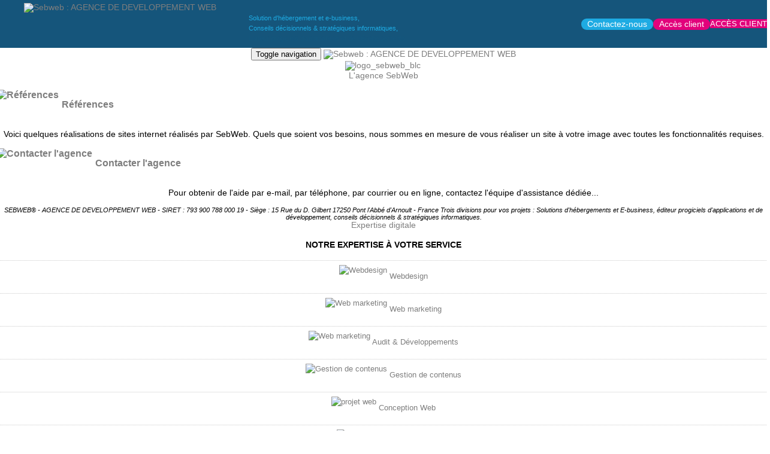

--- FILE ---
content_type: text/html; charset=UTF-8
request_url: https://www.sebweb.fr/pack-dropshipping
body_size: 14222
content:
<!DOCTYPE html>
<html lang="fr-fr">
<head>
<meta charset="utf-8"/>
<title>SebWeb&reg;-EcoShop Dropshipping - Cr&eacute;ation de site marchand en Drop-shipping</title>
<meta name="description" content="SebWeb&reg;-EcoShop Dropshipping - Cr&eacute;ation de site marchand en Drop-shipping Cr&eacute;ez votre site marchand et D&eacute;couvrez notre solution e-commerce avec plateforme g&eacute;n&eacute;raliste de dropshipping bas&eacute;e en France. Vous recherchez un fournisseur grossiste de produits du quotidien en dropshippment ? d&eacute;couvrez les avantages de ce nouveau mode de commercialisation.">
<meta name="keywords" content="vendre sur internet, solution ecommerce, dropshipment, dropshipping prestashop, drop shipping, Drop-shipping" />
<meta name="author" content="sebWeb">
<meta http-equiv="X-UA-Compatible" content="IE=edge">
<meta name="viewport" content="width=device-width, initial-scale=1">
<link rel="shortcut icon" href="/favicon.ico" type="image/x-icon">
<link rel="icon" href="/favicon.png" type="image/png">
<link rel="icon" sizes="32x32" href="/images/cdn/2018/favicon-32.png" type="image/png">
<link rel="icon" sizes="64x64" href="/images/cdn/2018/favicon-64.png" type="image/png">
<link rel="icon" sizes="96x96" href="/images/cdn/2018/favicon-96.png" type="image/png">
<link rel="icon" sizes="196x196" href="/images/cdn/2018/favicon-196.png" type="image/png">
<link rel="apple-touch-icon" sizes="152x152" href="/images/cdn/2018/apple-touch-icon.png">
<link rel="apple-touch-icon" sizes="60x60" href="/images/cdn/2018/apple-touch-icon-60x60.png">
<link rel="apple-touch-icon" sizes="76x76" href="/images/cdn/2018/apple-touch-icon-76x76.png">
<link rel="apple-touch-icon" sizes="114x114" href="/images/cdn/2018/apple-touch-icon-114x114.png">
<link rel="apple-touch-icon" sizes="120x120" href="/images/cdn/2018/apple-touch-icon-120x120.png">
<link rel="apple-touch-icon" sizes="144x144" href="/images/cdn/2018/apple-touch-icon-144x144.png">

<!--[if lte IE 7]>
<link href="/sebwebie.css" rel="stylesheet" type="text/css">
<![endif]-->


<script src="/lib/jquery/jquery-2.2.4.min.js" crossorigin="anonymous"></script>

<link href="./lib/aos/aos.css" rel="stylesheet">
<script src="./lib/aos/aos.js"></script>
<style>
 .vertical-align-pack {
  display: inline-block;
    vertical-align: middle;
    float: none;
	max-width:110px;
}
 .vertical-align-col {
  display: inline-block;
    vertical-align: middle;
    float: none;

}
.thumb img{    border: #000000c9 10px solid;}
i.fa.grey {   color: #404040;
font-size: 19px;}
i.fa.soli{font-size: 19px;opacity: .5;}




@media(max-width:767px){
	.price-digits {
          font-size:4em;
     }
}
@media (min-width: 768px) {
.price-digits {
          font-size:4em;
     }
}
@media (min-width: 992px) {
.price-digits {
          font-size:5em;
     }
}
@media (min-width: 1200px) {
.price-digits {
          font-size:6em;
     }
}

</style>
</head>

<body>
  <div class="ref" itemscope itemtype="https://schema.org/WebPage" title="SebWeb&reg;-EcoShop Dropshipping - Cr&eacute;ation de site marchand en Drop-shipping">
<h1 itemprop="disambiguatingDescription">SebWeb&reg;-EcoShop Dropshipping - Cr&eacute;ation de site marchand en Drop-shipping, </h1>
<span itemprop="name">SebWeb&reg;-EcoShop Dropshipping - Cr&eacute;ation de site marchand en Drop-shipping</span><span itemprop="description"></span><span itemprop="reviewedBy">Sebweb</span>
<a href="https://www.sebweb.fr" itemprop="url">www.sebweb.fr</a></div>
<div id="page" >
  	<div id="banner4" class="container-fluid hidden-xs hero-bkg-animated" style="
    height: 80px;">
	
<div class="container">
<div class="row ">
 <div class="" style="float:left; height: 80px;
    width: 400px;"><a href="//www.sebweb.fr/"  title="Sebweb : AGENCE DE DEVELOPPEMENT WEB"><img src="/images/logo-sebweb.png" width="392" height="70"  srcset="/images/logo-sebweb.svg" alt="Sebweb : AGENCE DE DEVELOPPEMENT WEB" style="margin: 5px 0px;" loading="lazy"></a></div>
  <div class="argu_logo hidden-xs" style="margin: 16px 15px;">	<p>Solution d'h&eacute;bergement et e-business,</p>
		<p>Conseils d&eacute;cisionnels & strat&eacute;giques informatiques,</p>
		<p>Editeur progiciels d'applications et de d&eacute;veloppements.</p></div>
    <div  id="comptei" class="hide" style="float: right;
    z-index: 1;
    margin-top: 32px;">
    
  <a href="/membre_accueil" class="btn btn-pink hidden-sm"><i class="fa fa-unlock"></i> Acc&egrave;s client</a>
  <a href="/membre_accueil" class="visible-sm"><i class="fa fa-user"></i></a>  
	</div>
	<div id="haut_centre" class="ref" title="SebWeb&reg;-EcoShop Dropshipping - Cr&eacute;ation de site marchand en Drop-shipping">SebWeb&reg;-EcoShop Dropshipping - Cr&eacute;ation de site marchand en Drop-shipping</div>


<div class="search_head btn-group" style="float: right; display: flex;height:80px;    margin-left: auto;"> 
<a href="/contact" class="btn btn-bleu btn-xs hidden-sm btn-rd" style="align-self: center;box-shadow:none;"><i class="fa fa-comments-o"></i> Contactez-nous</a>
<a href="/membre_accueil" class="btn btn-pink btn-xs visible-sm" style="align-self: center;"><i class="fa fa-user fa-2x"></i></a>
  <a href="/membre_accueil" class="btn btn-pink btn-xs hidden-sm btn-rd" style="align-self: center;box-shadow:none;"><i class="fa fa-unlock"></i> Acc&egrave;s client</a>
    
	</div>


	
</div>
</div>


</div>

<div class="" data-spy="affix" data-offset-top="113" id="nav-seb">
<nav class="container navbar navbar-default">

  <div class="navbar-header">
        <button type="button" class="navbar-toggle collapsed" data-toggle="collapse" data-target="#bs-example-navbar-collapse-1" aria-expanded="false">
        <span class="sr-only">Toggle navigation</span>
        <span class="icon-bar"></span>
        <span class="icon-bar"></span>
        <span class="icon-bar"></span>
      </button>  
	<a class="navbar-text visible-xs" href="//www.sebweb.fr/"  title="Sebweb : AGENCE DE DEVELOPPEMENT WEB">
	<img src="/images/logo-sebweb.png" width="246" height="44" alt="Sebweb : AGENCE DE DEVELOPPEMENT WEB" loading="lazy">
	</a>


  </div>
<div class="collapse navbar-collapse" id="bs-example-navbar-collapse-1">

  <ul class="nav navbar-nav">
  
  
  <li class="hidden-xs fav-log3" > <a href="//www.sebweb.fr/" title="Sebweb : AGENCE DE DEVELOPPEMENT WEB" style="padding:2px 0px 0px 0px;">
  <img src="/images/svg/logo_sebweb_blc.svg" width="176" height="38" style="height: 40px;fill: #fff; padding:1px 2px 1px 0;" alt="logo_sebweb_blc" loading="lazy">

	</a></li>

 
  <li class="inactive dropdown">
	  <a href="#" class="dropdown-toggle" data-toggle="dropdown" role="button" aria-haspopup="true" aria-expanded="false">L'agence SebWeb <i class="fa fa-angle-double-down"></i></a>



	  
	  
	  <ul class="dropdown-menu">
	  
	  
	<li class="row">  
	 
	  
              <ul class="col-xs-6" role="menu">
                <li><h3><a href="/compos" title="R&eacute;f&eacute;rences sebweb">
				<img class="img-fluid" style="height:50px; display: inline-block;" src="/images/svg/icone_11_interface_gestion.svg"  alt="R&eacute;f&eacute;rences" loading="lazy">
 R&eacute;f&eacute;rences</a></h3>
Voici quelques r&eacute;alisations de sites internet r&eacute;alis&eacute;s par SebWeb.

Quels que soient vos besoins, nous sommes en mesure de vous r&eacute;aliser un site &agrave; votre image avec toutes les fonctionnalit&eacute;s requises.</li>
              </ul>
			  
			  
			  
              <ul class="col-xs-6" role="menu">
                <li>
                  <h3><a href="/contact" title="Nous contacter : Sebweb">
				  <img class="img-fluid" style="height:50px; display: inline-block;" src="/images/svg/icone_10_packs_adresses_mail.svg"  alt="Contacter l'agence" loading="lazy">
				   Contacter l'agence</a></h3>
Pour obtenir de l'aide par e-mail, par t&eacute;l&eacute;phone, par courrier ou en ligne, contactez l'&eacute;quipe d'assistance d&eacute;di&eacute;e...
                </li>
              </ul>
</li>
<li class="row">			  
			  <ul class="col-xs-12" role="menu">
                <li><div style="font-style:italic; font-size:80%; padding-top:15px;">
SEBWEB&reg; - AGENCE DE DEVELOPPEMENT WEB - SIRET : 793 900 788 000 19 - Si&egrave;ge : 15 Rue du D. Gilbert 17250 Pont l'Abb&eacute; d'Arnoult - France 
Trois divisions pour vos projets : 
Solutions d'h&eacute;bergements et E-business, &eacute;diteur progiciels d'applications et de d&eacute;veloppement, conseils d&eacute;cisionnels & strat&eacute;giques informatiques.
</div></li>
              </ul>
</li>			  
			  
	  </ul>
	  
	  </li>
	  

	 
	  
				  <li class="inactive dropdown">
	  <a href="/expertise-agence" data-toggle="dropdown" role="button" aria-haspopup="true" aria-expanded="false">Expertise digitale <i class="fa fa-angle-double-down"></i></a>



	  
	  
	 <ul class="dropdown-menu">
	 
	 
	 
	 
 <li class="row">  
<ul class="list-unstyled col-xs-12 col-sm-12" role="menu">
<li>
<h4> NOTRE EXPERTISE &Agrave; VOTRE SERVICE</h4>
</li>
</ul>
</li>	 
	 
	 
	  <li class="row">  

   	<ul class="list-unstyled col-xs-12 col-md-6 list-li" role="menu">
<li>
<a href="/expertise-agence?web-design" ><img class="img-fluid" style="height:40px; display: inline-block;" src="/images/svg/icone_4_webdesign.svg"  alt="Webdesign" loading="lazy"> Webdesign  </a>
</li><li>
<a href="/expertise-agence?web-marketing"><img class="img-fluid" style="height:40px; display: inline-block;" src="/images/svg/icone_7_webmarketing.svg"  alt="Web marketing" loading="lazy"> Web marketing </a>
</li><li>
<a href="/expertise-agence?developpement"><img class="img-fluid" style="height:40px; display: inline-block;" src="/images/svg/icone_8_audit.svg"  alt="Web marketing" loading="lazy"> Audit & D&eacute;veloppements </a>
</li>

</ul>	
	<ul class="list-unstyled col-xs-12 col-md-6 list-li" role="menu">
<li>
<a href="/expertise-agence?gestion-de-contenu" ><img class="img-fluid" style="height:40px; display: inline-block;" src="/images/svg/icone_6_CMS.svg"  alt="Gestion de contenus" loading="lazy"> Gestion de contenus  </a>
</li><li>
<a href="/expertise-agence?projet-web"><img class="img-fluid" style="height:40px; display: inline-block;" src="/images/svg/icone_5_conception_web.svg"  alt="projet web" loading="lazy"> Conception Web</a>
</li><li>
<a href="/expertise-agence?hebergement"><img class="img-fluid " style="height:40px; display: inline-block;" src="/images/svg/icone_3_hebergement.svg"  alt="projet web" loading="lazy"> H&eacute;bergement</a>
</li>
</ul>  
			  <ul class="list-unstyled col-xs-12 col-sm-12" role="menu">
                <li>
<div style="clear:both; font-style:italic; padding-top:15px;">
&Ecirc;tre vu, trouv&eacute; sur le web, parmi les premiers r&eacute;sultats des moteurs de recherche, donner une bonne image de sa soci&eacute;t&eacute;, sont autant de probl&eacute;matiques &eacute;troitement li&eacute;es auxquelles notre agence digitale permet de r&eacute;pondre...
</div></li>
              </ul>	
   
   
   
   
   
			  </li>

			  
			  
	  </ul>
	  
	  </li>   
	  
	  
	  
	  
		  <li class="active dropdown">
	  <a href="/pack-site-web" data-toggle="dropdown" role="button" aria-haspopup="true" aria-expanded="false">Packs & Services <i class="fa fa-angle-double-down"></i></a>



	  
	  
	 <ul class="dropdown-menu">
	 
<li class="row">  

<ul class="list-unstyled col-xs-12 col-md-6" role="menu">
<li><h3><a href="/pack-dropshipping"  title="Pack SebWeb&reg;-Shop Dropshipping : boutique en ligne pr&ecirc;te &agrave; l'emploi">
<img class="img-fluid pull-left" style="height:70px;" src="/images/svg/vignette_pack_1_dropshipping_bleu.svg" alt="vignette_pack_1" loading="lazy">
SebWeb&reg;Drop : Cr&eacute;ation de e-commerce Dropshipping</a></h3>
&laquo;Esprit Dropshipping&raquo; est une solution de  boutique en ligne pour les marchands souhaitant &ecirc;tre rapidement autonome.</li>
<li>
<h3><a href="/pack-site-web"  title="Pack SebWeb&reg;-Site : Votre site vitrine pr&ecirc;t &agrave; l`emploi "><img class="img-fluid pull-left" style="height:70px;" src="/images/svg/vignette_pack_2_ecoperformance_rose.svg" alt="vignette_pack_2" loading="lazy">
SebWeb&reg;Site : Cr&eacute;ation de site web pour contenu</a></h3> 
&laquo;Esprit Web&raquo; est une plateforme CMS/SGC compl&egrave;te et totalement administrable adapt&eacute;e aux Business Entreprise.
</li>
</ul>
<ul class="list-unstyled col-xs-12 col-md-6" role="menu">
<li>
<h3><a href="/pack-ecommerce"  title="Pack SebWeb&reg;-EcoShop : boutique en ligne pr&ecirc;te &agrave; l`emploiE commerce sebweb">
<img class="img-fluid pull-left" style="height:70px;" src="/images/svg/vignette_pack_3_ecoshop_bleu_fonce.svg" alt="vignette_pack_3" loading="lazy">
SebWeb&reg;Shop : Cr&eacute;ation de site e-commerce</a></h3>
&laquo;Esprit E-Commerce&raquo; est une plateforme e-commerce pour boutique en ligne totalement personnalisable et administrable.
</li>
<li>
<h3><a href="/pack-profil"  title="Pack SebWeb One">
<img class="img-fluid pull-left" style="height:70px;" src="/images/svg/vignette_pack_4_pack_one_gris_fonce.svg" alt="vignette_pack_4" loading="lazy">
SebWeb&reg;One : Cr&eacute;ation d'un profil macro-web</a></h3> 
&laquo;Esprit Identitaire&raquo; prot&eacute;gez et d&eacute;posez votre nom ou nom d'entreprise et maitrisez votre image num&eacute;rique.
</li>
</ul>
</li>
			  
			  <li class="row" >
			
			<div style="font-style:italic; font-size:100%; padding-top:8px;margin-top:10px; border-top: 1px dotted rgba(202,202,202,0.99);" class="text-center"></div>
			<div style="background-color: #d9edf7; ">
			
			<div class="col-xs-6 col-md-3"><a href="/pack-nom-de-domaine"  title="D&eacute;p&ocirc;t de nom de domaine">
<img class="img-fluid pull-left" style="height:20px; padding-right: 5px;" src="/images/svg/i4_Domaines.svg" alt="i4_Domaines" loading="lazy">
<b>SebWeb&reg;Domaine</b><br>D&eacute;p&ocirc;t de nom de domaine</a></div>
			<div class="col-xs-6 col-md-3"><a href="/pack-profil?CV"  title="D&eacute;posez votre CV et profil num&eacute;rique">
<img class="img-fluid pull-left" style="height:20px; padding-right: 5px;" src="/images/svg/i5_Infogerance_et_maintenance.svg" alt="i5_Infogerance" loading="lazy">
<b>SebWeb&reg;One</b><br>D&eacute;posez votre CV et profil num&eacute;rique</a></div>
			<div class="col-xs-6 col-md-3"><a href="/souscrire?pdt=SebWeb%26reg%3BEcoSitePerformance"  title="Cr&eacute;ation de site m&eacute;dia pour contenu a Performance">
<img class="img-fluid pull-left" style="height:20px; padding-right: 5px;" src="/images/svg/i1_Nos_packs_ultra_dynamiques.svg" alt="i1_Nos_packs_ultra" loading="lazy">
<b>SebWeb&reg;SitePerf</b><br>Cr&eacute;ation de site m&eacute;dia pour contenu</a></div>			  
			<div class="col-xs-6 col-md-3"><a href="/souscrire?pdt=SebWeb%26reg%3BLiberte"  title="Pack SebWeb Liberte">
<img class="img-fluid pull-left" style="height:20px; padding-right: 5px;" src="/images/svg/i8_assistance_et_formation.svg" alt="i8_assistance" loading="lazy">
<b>SebWeb&reg;Libert&eacute;</b><br>pack vierge pour les sites sur-mesure</a></div>	
</div>		  
		</li>	  
			  
			  
			  			  <li class="row hidden-xs"> 
			
			 <ul class="list-unstyled col-xs-12 col-sm-12 list-li" role="menu">
                <li>
<div style="font-style:italic; font-size:100%; padding-top:8px;margin-top:10px; border-top: 1px dotted rgba(202,202,202,0.99);" class="text-center">
<span style="text-transform: uppercase;">Les services</span> : <span>notre expertise web au service de votre entreprise et de votre marque .</span>
</div></li>
              </ul>	
			 
	 
			 
			 
			 
			 
	          <ul class="list-unstyled col-xs-12 col-md-6 list-li" role="menu">
	<li><h3>
			  <a href="/projet-web" title="Vous voulez cr&eacute;er ou faire &eacute;voluer votre site internet..."><img class="img-fluid" style="height:40px; display: inline-block;" src="/images/svg/vignette_1_strategie_digitale.svg" alt="projet Conception web" loading="lazy">Conception Web</a> 
  </h3>
				</li>
		 <li><h3> <a href="/site-sur-mesure" title="Une offre de qualit&eacute; tout compris... Votre site est 100% &eacute;volutif, modules par modules..."><img class="img-fluid" style="height:40px; display: inline-block;" src="/images/svg/vignette_6_sites_web_vitrine.svg" alt="Site internet sur mesure sebweb" loading="lazy"/>Sur mesure</a>  </h3>
		  </li>
              </ul>
			   
              <ul class="list-unstyled col-xs-12 col-md-6 list-li" role="menu">
                <li><h3>
                   <a href="/hebergement" title="D&eacute;veloppez votre pr&eacute;sence en ligne gr&acirc;ce &agrave; nos packs complets h&eacute;berg&eacute;s en France..."><img class="img-fluid" style="height:40px; display: inline-block;" src="/images/svg/vignette_3_maintenance_hebergement.svg"  alt="hebergement dedie" loading="lazy">H&eacute;bergement</a>  </h3>
                </li>
				<li><h3>
 <a href="/referencement" title=" Profitez du savoir faire Sebweb&reg; pour la mise en place d'une strat&eacute;gie de r&eacute;f&eacute;rencement..."><img class="img-fluid" style="height:40px; display: inline-block;" src="/images/svg/vignette_2_referencement_visibilite_web.svg" alt="R&eacute;f&eacute;rencement" loading="lazy">R&eacute;f&eacute;rencement</a> </h3>
 
</li>               
			
              </ul>		 
			 

			  
			  
			  
			  
			</li>  
			  
	  </ul>
	  
	  </li>  
	  

	  
   
	  

			  <li class="inactive dropdown">
	<a href="/membre_accueil.php"  data-toggle="dropdown" role="button" aria-haspopup="true" aria-expanded="false">
	
	
Mon espace client <i class="fa fa-angle-double-down"></i></a>
              
  <ul class="dropdown-menu">			  
			  
			  
 <li class="row">

     <ul class="col-xs-6" role="menu">
                <li><h3><a href="/membre_accueil" >
				<i class="fa fa-users fa-2x" style="vertical-align: middle; padding-right:2%;"></i>
 Mon Compte &laquo; Client Sebweb &raquo;</a></h3>
Pour vous identifier &agrave; votre compte, vous devez utiliser votre adresse mail personnelle et votre mot de passe...</li>
              </ul>
 
 
      <ul class="col-xs-6" role="menu">
                <li><h3><a href="/membre_accueil?oubli=oui" >
				<i class="fa fa-question-circle fa-2x" style="vertical-align: middle; padding-right:2%;"></i>
 Oubli de mot de passe </a></h3>
Si vous avez oubli&eacute; votre mot de passe et souhaitez le r&eacute;initialiser pour des raisons de s&eacute;curit&eacute; ou le recevoir &agrave; nouveau...</li>
              </ul>
<p style="clear:both;"></p>
	  </li>
    			  
</ul>
</li>  

						

				  </ul></div>

</nav>
</div>

  

<div id="pageetpied">
		<div id="principale" class="mapage container">
		 </div><div class="container-fluid" style="background-color: #bfe7f7;">
	<div class="img-fluid" style="background-position: center center;background-repeat: no-repeat;height: 300px;background-image: url(./images/illustrations/a2.png);">
	
	<div class="col-sm-7"><h1 style="color: white; padding-top: 60px; font-size: 50px; text-shadow: 0 0 5px #fff, 0 0 10px #fff, 0 0 15px #3e3d40, 0 0 20px #019ee0, 0 0 25px #019ee0, 0 0 30px #019ee0;" >Pack <br>SebWeb&reg;-EcoShop Dropshipping</h1></div><div class="col-sm-5 hidden-xs"><img class="img-fluid d-block" style="height:250px;" src="./images/svg/vignette_bulle_pack_1_dropshipping_bleu.svg" ></div>

	
	</div>
</div>  
  
  <div class="container">
  
  
<nav aria-label="breadcrumb">
  <ol class="breadcrumb text-left">
    <li class="breadcrumb-item"><a href="#" onclick="$('#catalogue').show('slow');return false;">Les Packs</a></li>
    <li class="breadcrumb-item active" aria-current="page">SebWeb&reg;-EcoShop Dropshipping</li>
  </ol>


<style>
.card {
    position: relative;
    display: -ms-flexbox;
    display: flex;
    -ms-flex-direction: column;
    flex-direction: column;
    min-width: 0;
    word-wrap: break-word;
    background-color: #fff;
    background-clip: border-box;
    border: 1px solid rgb(220 65 141 / 60%);
    border-radius: .25rem;
	margin:0.25%;
}
.card-body {
    -ms-flex: 1 1 auto;
    flex: 1 1 auto;
 margin-bottom: 5px;
}
.card-max {
    height: 170px;
  overflow: hidden;
    text-overflow: ellipsis;
    margin: 5px 0;
}
.card h4{font-weight: 500;}
.card-text{color:#4a4a4a; font-size:95%; padding-bottom : 1.25rem}
ol.breadcrumb {
    background-color: rgb(235 245 252 / 64%);
}
.vig-prd{font-size: 1.2rem;
    height: max-content;
    margin-top: 2px;
    display: flex;
    -webkit-box-align: center;
    align-items: center;
    position: absolute;
    left: 16px;
    top: -2px;
    transform: translateY(-50%);
background-color: rgb(220 65 141);
    color: rgb(255, 255, 255);
    border-radius: 6px;
padding: 2px 10px;}
.card-body a.btn{border-radius: 15px !important;}
#catalogue.row{margin:0px;}
@media (min-width: 768px){
.card.col-sm-2{width:19.5%;}}
</style>
<div class="row" id="catalogue" style="display:none;">

<div class="card col-sm-2 col-xs-6" >
<div class="vig-prd">Pack</div>
  <div class="card-body"><div class="card-max">
    <h4 class="card-title text-color-pink">SebWeb&reg;-EcoSite</h4>
    <h6 class="card-subtitle mb-2 text-muted">Pack "pr&ecirc;t &agrave; personnaliser"</h6>
    <p class="card-text">Une interface de gestion du site simple et intuitive qui permet de cr&eacute;er et g&eacute;rer facilement l'ensemble d'un site web ou simplement d'un blog.</p></div>
    <a href="/pack-site-web" class="btn btn-bleu btn-xs">En savoir plus</a>

  </div>
</div>
<div class="card col-sm-2 col-xs-6" >
<div class="vig-prd">Pack</div>
  <div class="card-body"><div class="card-max">
    <h4 class="card-title text-color-pink">SebWeb&reg;-EcoShop Dropshipping</h4>
    <h6 class="card-subtitle mb-2 text-muted">Pack "pr&ecirc;t &agrave; personnaliser"</h6>
    <p class="card-text">Une interface de gestion du site simple et intuitive qui permet de cr&eacute;er et g&eacute;rer facilement l'ensemble d'un site e-commerce avec module de dropshipping.</p></div>
    <a href="/pack-dropshipping" class="btn btn-bleu btn-xs">En savoir plus</a>
  </div>
</div>
<div class="card col-sm-2 col-xs-6" >
<div class="vig-prd">Pack</div>
  <div class="card-body"><div class="card-max">
    <h4 class="card-title text-color-pink">SebWeb&reg;-EcoShop</h4>
    <h6 class="card-subtitle mb-2 text-muted">Pack "pr&ecirc;t &agrave; personnaliser"</h6>
    <p class="card-text">Une interface de gestion du site simple et intuitive qui permet de cr&eacute;er et g&eacute;rer facilement l'ensemble d'un site e-commerce.</p></div>
    <a href="/pack-ecommerce" class="btn btn-bleu btn-xs">En savoir plus</a>
  </div>
</div>
<div class="card col-sm-2 col-xs-6" >
<div class="vig-prd">Pack</div>
  <div class="card-body"><div class="card-max">
    <h4 class="card-title text-color-pink">SebWeb&reg;-OnePro</h4>
    <h6 class="card-subtitle mb-2 text-muted">Pack &laquo;cl&eacute; en main&raquo;</h6>
    <p class="card-text">Prot&eacute;gez et d&eacute;posez votre nom ou nom d'entreprise avant vos concurrents et int&eacute;grez une boite mail professionnelle !</p></div>
    <a href="/pack-profil?One" class="btn btn-bleu btn-xs">En savoir plus</a>
  </div>
</div>
<div class="card col-sm-2 col-xs-6" >
<div class="vig-prd">Pack</div>
  <div class="card-body"><div class="card-max">
    <h4 class="card-title text-color-pink">SebWeb&reg;-CV en ligne</h4>
    <h6 class="card-subtitle mb-2 text-muted">Pack "pr&ecirc;t &agrave; personnaliser"</h6>
    <p class="card-text">Cr&eacute;ez votre site CV/profil avec nom de domaine et mail, comprend g&eacute;n&eacute;ration de Vcard et de QR code.</p></div>
    <a href="/pack-profil?CV" class="btn btn-bleu btn-xs">En savoir plus</a>
  </div>
</div>
</div>
</nav>

<div class="text-right"><span style="
    color: #019ee0;
    background-color: aliceblue;
    border-radius: 10px 10px 0 0;
    font-size: 18px;
    padding: 0px 8px;
    ">INCLUS DANS LE PACK</span></div>

<div style="    border: 1px #1babe4 solid;">
<div class="vertical-align-pack">
<img class="img-fluid- d-block" src="./images/svg/icone_2_com.svg"  alt="L'agence SebWeb&reg;" style="width:110px;">
<span class="caption"><p>Nom de domaine au choix (.com, .fr, .eu, etc...)</p></span></div>
<div class="vertical-align-pack">
<img class="img-fluid- d-block" src="./images/svg/plus-solid.svg"  alt="L'agence SebWeb&reg;" style="width:40px;">
</div>
<div class="vertical-align-pack">
<img class="img-fluid- d-block" src="./images/svg/icone_3_hebergement.svg"  alt="L'agence SebWeb&reg;" style="width:110px;">
<span class="caption"><p>H&eacute;bergement sur serveur infog&eacute;r&eacute; en RAID 1</p></span>
</div>
<div class="vertical-align-pack">
<img class="img-fluid- d-block" src="./images/svg/plus-solid.svg"  alt="L'agence SebWeb&reg;" style="width:40px;">
</div>
<div class="vertical-align-pack">
<img class="img-fluid- d-block" src="./images/svg/icone_10_packs_adresses_mail.svg"  alt="L'agence SebWeb&reg;" style="width:110px;">
<span class="caption"><p>Communiquez avec plusieurs adresses mail</p></span>
</div>
<div class="vertical-align-pack">
<img class="img-fluid- d-block" src="./images/svg/plus-solid.svg"  alt="L'agence SebWeb&reg;" style="width:40px;">
</div>
<div class="vertical-align-pack">
<img class="img-fluid- d-block" src="./images/svg/icone_11_interface_gestion.svg"  alt="L'agence SebWeb&reg;" style="width:110px;">
<span class="caption"><p>Interface d'admin. derni&egrave;re g&eacute;n&eacute;ration</p></span>
</div>
<div class="vertical-align-pack">
<img class="img-fluid- d-block" src="./images/svg/equals-solid.svg"  alt="L'agence SebWeb&reg;" style="width:40px;">
</div>
<div class="vertical-align-pack" style=" max-width:160px; padding: 5px;">
<span style=" 
    font-weight: bold;
    padding-left: 5%;
    color: #009ee0;"><span class="price-digits">49</span> <span class="price-currency">&euro;</span> <sup class="utva">TTC</sup> <span class="price-periode">/ mois<span></span>
<p style="font-size: smaller;">Prix moyen*</p>
<a class="more" href="/souscrire?pdt=SebWeb%26reg%3B-EcoShop+Dropshipping" data-analytics-region="learn more">Configurer <i class="fa fa-chevron-right"></i></a>
</div>
</div>


<div style="padding-top:30px;" align="center"><a href="/souscrire?pdt=SebWeb%26reg%3B-EcoShop+Dropshipping" class="btn btn-bleu btn-lg"><img class="img-fluid-block" style="height:50px;" src="./images/svg/icone_12_tarifs.svg" > Souscrire / devis</a></div>



 

	


  
  



  <h2 style="padding-top:35px;">Pack SebWeb&reg;-EcoShop Dropshipping en d&eacute;tail</h2> 
  <div class="row">
      <div class="col-sm-8 col-xs-12">
         <div class="text-left">
  <p class="text-justify">SebWeb&reg;-EcoShop Dropshipping est une plateforme e-commerce propuls&eacute;e &agrave; partir d'un noyau <a href="http://opensource.org/licenses/afl-3.0.php" target="_blank">sous licence AFL 3.0 de PrestaShop&trade;</a>, un open source fran&ccedil;ais. La prise en main de l&rsquo;interface d&rsquo;administration derni&egrave;re g&eacute;n&eacute;ration web2.0 est tr&egrave;s intuitive. SebWeb&reg;-EcoShop Dropshipping est une solution tr&egrave;s int&eacute;ressante pour les marchands souhaitant &ecirc;tre tr&egrave;s rapidement autonomes. Votre site e-commerce va travailler jour et nuit !</p>
  <ul>
  <li><i class="fa fa-caret-right"></i> Imaginez que votre activit&eacute; puisse fonctionner 7J/7 et 24H/24,</li>
  <li><i class="fa fa-caret-right"></i> Votre commerce accessible &agrave; la client&egrave;le tous les dimanches,</li>
  <li><i class="fa fa-caret-right"></i> Mais aussi les jours f&eacute;ri&eacute;s, pendant les gr&egrave;ves et les temp&ecirc;tes,</li>
  <li><i class="fa fa-caret-right"></i> Imaginez un seul point de vente pour vendre vos produits partout en France et m&ecirc;me au del&agrave; ...</li>
</ul>
 
</div>
      </div>
	    <div class="hidden-sm col-xs-3"></div>
	  <div class="col-sm-4 col-xs-6 text-center">
        <a href="/souscrire?pdt=SebWeb%26reg%3B-EcoShop+Dropshipping" title="Commander SebWeb&reg;-EcoShop Dropshipping"><img src="images/sebweb_pub_r1_c6.jpg" alt="SebWeb&reg;-EcoShop Dropshipping" style="width:100%; max-width:320px;" data-aos="zoom-in-left" class="img-fluid"/></a>
      </div>
    </div>
  

    <div class="text-justify"><h2>Le Drop-shipping en france</h2>Le <a href="http://www.modules-shop.com/drop-shipping-shoping/" target="_blank">Drop-shipping</a> est un mod&egrave;le &eacute;conomique qui consiste &agrave; vendre un bien sans l'acheter au pr&eacute;alable et sans l'avoir en stock. Plus de probl&egrave;me de tr&eacute;sorerie, de stocks, de logistique puisque que  le fournisseur/fabricant livre directement votre client final ! Adh&eacute;rez maintenant et commencez &agrave; vendre !
  <h3>Avantages du Drop shipping</h3>
- Pas de stock &agrave; acheter, financer et &agrave; entreposer :
<br />- Pas besoin de tr&eacute;sorerie.
<br />- Pas de loyer d'entrep&ocirc;t, ni d'assurances, ni de charges.
<br />- Pas d'inventaires ni de frais de stockage.
<br />- Pas de risques d'invendus : Vous commandez seulement ce que vous avez d&eacute;j&agrave; vendu et encaiss&eacute;.
<br />- Pas de r&eacute;ceptions et r&eacute;exp&eacute;ditions de colis &agrave; effectuer.
<br />- Pas de personnel affect&eacute; &agrave; la logistique.
<br />- Encaissement des ventes avant de payer le produit</div>
  
 
 <div style="width:85%; padding-bottom:20px;" align="left"><h2>Profitez d'un catalogue quasi illimit&eacute; de r&eacute;f&eacute;rences disponibles en stock</h2>
   <a href="http://www.modules-shop.com/products/" target="_blank"><img src="/images/logo-modules-shop.png" alt="" height="40" align="left" style="padding:0 10px 10px 0px; border:none;"/></a>Sebweb agr&egrave;ge pour vous des milliers de r&eacute;f&eacute;rences qui s'&eacute;toffe chaque jour. Il vous suffit de choisir votre distributeur parmi <a href="http://www.modules-shop.com/partenaires/" target="_blank">les partenaires "Modules-shop"</a>, les gammes qui vous correspondent, vous pourrez alors proposer un catalogue complet de produits &agrave; vendre sur votre boutique en ligne, sans avoir besoin d'acheter la marchandise au pr&eacute;alable.
.</div> 







  <div class="container">
      <div class="row" >
	  <div class="col-md-1" ></div>
	  <div class="col-sm-10 item_left" style="border: 1px solid #f1f1f1; margin: 25px;">
	  <div class="row" >
        <div class="col-md-6 vertical-align-col" style="padding:15px;">
		
		
		<div class="thumb text-center">
		<a href="./compos?sebweb=shop" title="Voir SebWeb&reg;shop en action : lien al&eacute;atoire..."><img src="./sebweb_compos/www.grossiste-dropshipping-cosmetique-lithotherapie.fr.jpg" width="200" alt="Site Miniature Aleatoire" class=""/></a>        <div class="caption">
          <p>Voir le Pack 
   SebWeb&reg;-EcoShop Dropshipping en action </p>
        </div>
		</div>
		
		</div>

        <div class="col-md-5 vertical-align-col" >

	    <button type="button" class="btn btn-default btn-block"  onClick="window.open('https://demo.prestashop.com/#/fr/back','new'); return false;">
    <img src="images/Key_32.png" alt=" SebWeb&reg;-EcoShop Dropshipping">
    Voir le gestionnaire Pack en action </button>
	 <br />
        <span style="font-style: italic">
<br> N.B: Pour des raisons de s&eacute;curit&eacute;, l'environnement de d&eacute;monstration est non modifiable...</span>

	</div></div>
		</div>
		<div class="col-md-1" ></div>
		</div></div>






  
  
  



</div>
  
  






<div class="container-fluid">

<div align="center" style="background-color: #1babe4;
    color: white;
    padding: 30px;">
  <h2>L'avis de Sebweb sur ce pack : une offre de qualit&eacute; tout compris !</h2>
  

  
  
  
  
      <div class="row">
        <div class="col-md-6" >   <table class="table table-condensed">
    <tr>
      <td>Recommand&eacute; pour les gros sites :</td>
      <td ><i class="fa fa-star grey"></i><i class="fa fa-star grey"></i><i class="fa fa-star grey"></i><i class="fa fa-star grey"></i><i class="fa fa-star soli"></i></td>
    </tr>
    <tr>
      <td>Recommand&eacute; pour les debutants :</td>
      <td><i class="fa fa-star grey"></i><i class="fa fa-star grey"></i><i class="fa fa-star grey"></i><i class="fa fa-star soli"></i><i class="fa fa-star soli"></i></td>
    </tr>
    <tr>
      <td>Contenu du pack  :</td>
      <td><i class="fa fa-star grey"></i><i class="fa fa-star grey"></i><i class="fa fa-star grey"></i><i class="fa fa-star grey"></i><i class="fa fa-star soli"></i></td>
    </tr>
  </table></div>
        <div class="col-md-6">  <table class="table table-condensed">
    <tr>
      <td>Facilit&eacute; d'utilisation :</td>
      <td><i class="fa fa-star grey"></i><i class="fa fa-star grey"></i><i class="fa fa-star grey"></i><i class="fa fa-star soli"></i><i class="fa fa-star soli"></i></td>

    </tr>
    <tr>
      <td>Performances de l'h&eacute;bergement :</td>
      <td><i class="fa fa-star grey"></i><i class="fa fa-star grey"></i><i class="fa fa-star grey"></i><i class="fa fa-star soli"></i><i class="fa fa-star soli"></i></td>
     
    </tr>
    <tr>
      <td>Fonctionnalit&eacute;es du backoffice :</td>
      <td><i class="fa fa-star grey"></i><i class="fa fa-star grey"></i><i class="fa fa-star grey"></i><i class="fa fa-star grey"></i><i class="fa fa-star grey"></i></td>
  
    </tr>
  </table></div>
      </div>
  
  


  <p></p>

  </div></div> 







 <div class="container"> 
  
  
  <h3>CONTENU DU PACK</h3>
  
  
  
  
  
  
  
  
  
  
  
  
  
  
<table width="70%" border="0" cellspacing="0" cellpadding="4" class="table table-striped table-hover">
  <tr class="t0">
    <td ><div align="left">Solution &laquo;tout-en-un&raquo; (pré-configurée & prête à personnaliser) - Prix moyen constat&eacute;</div> 
    <div style="    font-weight: 100;
    padding: 15px 25px 15px 15px;
    text-align: left;
    font-style: italic;">Ce pack vous livre une boutique fonctionnelle, il ne vous reste plus qu’à y apposer votre identité et vos contenus : lancez-vous vite sans compétences techniques !</div> </td>
    <td><div align="center"><span class="price-digits">49</span> <span class="price-currency">&euro;</span> <sup class="utva">TTC</sup> <span class="price-periode">/ mois<span></div></td>
  </tr>
  <tr class="">
    <td><div align="left">Pack tout int&eacute;gr&eacute;, mensualis&eacute;, sous licence d'utilisation GPLv3 (avec engagement de 12 mois minimum)</div></td>
    <td><div align="center">0&euro;</div></td>
  </tr>
  <tr class="t0">
    <td><div align="left">H&eacute;bergement</div></td>
    <td><div align="center"></div></td>
  </tr>
  <tr class="">
    <td> <div align="left">H&eacute;bergement sur serveur RAID 1 et mise en miroir automatique (12 mois)</div></td>
    <td><div align="center"><i class="fa fa-check grey"></i></div></td>
  </tr>
  <tr class="">
    <td><div align="left">Trafic en cumul illimit&eacute;</div></td>
    <td><div align="center"><i class="fa fa-check grey"></i></div></td>
  </tr>
  <tr class="">
    <td><div align="left">Espace d'h&eacute;bergement <a href="/hebergement">(voir toutes les offres)</a> </div></td>
    <td><div align="center">4000 Mo</div></td>
  </tr>
        <tr class="">
    <td><div align="left">Connexions simultan&eacute;es</div></td>
    <td><div align="center">150</div></td>
  </tr>
    <tr class="t0">
    <td><div align="left">Domaine</div></td>
    <td><div align="center"></div></td>
  </tr>
    <tr class="">
    <td><div align="left">Nom de domaine au choix (12 mois) (.com, .fr, .eu ...) 100% propri&eacute;taire</div></td>
    <td><div align="center"><i class="fa fa-check grey"></i></div></td>
  </tr>
    <tr class="">
    <td><div align="left">En cas de domaine existant, changement de registrar (bureau d'enregistrement) et propagation DNS offert</div></td>
    <td><div align="center"><i class="fa fa-check grey"></i></div></td>
  </tr>
  <tr class="">
    <td><div align="left">Adresses email (contact@nomdusite.fr)</div></td>
    <td><div align="center">3</div></td>
  </tr>
  <tr class="t0">
    <td><div align="left">Services ShopMaker</div></td>
    <td><div align="center"></div></td>
  </tr>
  <tr class="">
    <td><div align="left">Interface d&rsquo;administration en ligne</div></td>
    <td><div align="center"><i class="fa fa-check grey"></i></div></td>
  </tr>
  <tr class="">
    <td><div align="left">Chef de projet d&eacute;di&eacute; (un seul intrerlocuteur)</div></td>
    <td><div align="center"><i class="fa fa-check grey"></i></div></td>
  </tr>
  <tr class="">
    <td><div align="left">Statistiques serveur de consultation </div></td>
    <td><div align="center"><i class="fa fa-check grey"></i></div></td>
  </tr>
  <tr class="t0">
    <td><div align="left">Charte & th&egrave;me graphique</div></td>
    <td><div align="center"></div></td>
  </tr>
    <tr class="">
    <td><div align="left">Th&egrave;me "Web responsive" compatible multi formats (Ecrans, Tablettes, Smartphones....)</div></td>
     <td><div align="center"><i class="fa fa-check grey"></i></div></td>
  </tr>
  <tr class="">
    <td><div align="left">Cr&eacute;ation d&rsquo;une charte graphique personnalis&eacute;e professionnelle (Page d&rsquo;accueil, page produit, page cat&eacute;gorie, page panier) et sur mesure</div></td>
    <td><div align="center">Sur devis</div></td>
  </tr>
  <tr class="">
    <td><div align="left">S&eacute;lection d'un th&egrave;me ou d'une charte graphique dans une liste g&eacute;n&eacute;rique sur Prestashop Addons (gratuits & payants) </div></td>
    <td><div align="center"><i class="fa fa-check grey"></i></div></td>
  </tr>
    <tr class="t0">
    <td><div align="left">Principales fonctionnalit&eacute;s</div></td>
    <td><div align="center"></div></td>
  </tr>
  <tr class="t3">
    <td><div align="left">Gestion du catalogue et des produits</div></td>
    <td><div align="center"></div></td>
  </tr>
  <tr class="">
    <td><div align="left">Editeur de catalogues produits et cat&eacute;gories (illimit&eacute;s)</div></td>
    <td><div align="center"><i class="fa fa-check grey"></i></div></td>
  </tr>
  <tr class="">
    <td><div align="left">Fiche produit compl&egrave;te (d&eacute;signation, prix, marque, description...)</div></td>
    <td><div align="center"><i class="fa fa-check grey"></i></div></td>
  </tr>
  <tr class="">
    <td><div align="left">Possibilit&eacute; d&rsquo;affecter un produit &agrave; plusieurs cat&eacute;gories</div></td>
    <td><div align="center"><i class="fa fa-check grey"></i></div></td>
  </tr>
  <tr class="">
    <td><div align="left">Possibilit&eacute; d&rsquo;afficher plusieurs photos par article</div></td>
    <td><div align="center"><i class="fa fa-check grey"></i></div></td>
  </tr>
  <tr class="">
    <td><div align="left">Gestion des d&eacute;clinaisons de produits (taille, couleur...etc)</div></td>
    <td><div align="center"><i class="fa fa-check grey"></i></div></td>
  </tr>
  <tr class="">
    <td><div align="left">Gestion du stock par produit</div></td>
    <td><div align="center"><i class="fa fa-check grey"></i></div></td>
  </tr>
  <tr class="">
    <td><div align="left">Gestion de la TVA et possibilit&eacute; d&rsquo;ajout de plusieurs taxes</div></td>
    <td><div align="center"><i class="fa fa-check grey"></i></div></td>
  </tr>
  <tr class="">
    <td><div align="left">Syst&egrave;me de zoom mettant en valeur vos produits</div></td>
    <td><div align="center"><i class="fa fa-check grey"></i></div></td>
  </tr>
  <tr class="">
    <td><div align="left">Possibilit&eacute; de mettre un produit en &ldquo;promotion&rdquo;</div></td>
    <td><div align="center"><i class="fa fa-check grey"></i></div></td>
  </tr>
  <tr class="">
    <td><div align="left">Possibilit&eacute; de d&eacute;sactiver un produit sans supprimer sa fiche </div></td>
    <td><div align="center"><i class="fa fa-check grey"></i></div></td>
  </tr>
  <tr class="">
    <td><div align="left">Duplication d&rsquo;un produit pour une saisie rapide</div></td>
    <td><div align="center"><i class="fa fa-check grey"></i></div></td>
  </tr>
  <tr class="">
    <td><div align="left">Ventes crois&eacute;es (Achat rebond)</div></td>
    <td><div align="center"><i class="fa fa-check grey"></i></div></td>
  </tr>
  <tr class="">
    <td><div align="left">Gestion d&rsquo;une s&eacute;lection de produits &agrave; afficher en page d&rsquo;accueil</div></td>
    <td><div align="center"><i class="fa fa-check grey"></i></div></td>
  </tr>
  <tr class="">
    <td><div align="left">Moteur de recherche avanc&eacute;e</div></td>
    <td><div align="center"><i class="fa fa-check grey"></i></div></td>
  </tr>
  <tr class="">
    <td><div align="left">Vente de produits virtuels en t&eacute;l&eacute;chargement</div></td>
    <td><div align="center"><i class="fa fa-check grey"></i></div></td>
  </tr>
  <tr class="">
    <td><div align="left">Syst&egrave;me de &ldquo;ventes flash&rdquo; </div></td>
    <td><div align="center"><i class="fa fa-check grey"></i></div></td>
  </tr>
  <tr class="">
    <td><div align="left">Gestion des r&eacute;ductions en fonction des quantit&eacute;s par produit</div></td>
    <td><div align="center"><i class="fa fa-check grey"></i></div></td>
  </tr>
  <tr class="">
    <td><div align="left">Vente de produits en &ldquo;pack&rdquo; (ensemble de produits diff&eacute;rents) </div></td>
    <td><div align="center"><i class="fa fa-check grey"></i></div></td>
  </tr>
  <tr class="t3">
    <td><div align="left">Gestion des commandes</div></td>
    <td>&nbsp;</td>
  </tr>
  <tr class="">
    <td> <div align="left">Panier virtuel pour le client</div></td>
    <td><div align="center"><i class="fa fa-check grey"></i></div></td>
  </tr>
  <tr class="">
    <td><div align="left">Espace client pour voir ses commandes et g&eacute;rer ses pr&eacute;f&eacute;rences</div></td>
    <td><div align="center"><i class="fa fa-check grey"></i></div></td>
  </tr>
  <tr class="">
    <td><div align="left">Avertissement des commandes par email et confirmation au client</div></td>
    <td><div align="center"><i class="fa fa-check grey"></i></div></td>
  </tr>
  <tr class="">
    <td><div align="left">Notification par email des statuts de livraison</div></td>
    <td><div align="center"><i class="fa fa-check grey"></i></div></td>
  </tr>
  <tr class="">
    <td><div align="left">Sauvegardes des commandes sur le serveur</div></td>
    <td><div align="center"><i class="fa fa-check grey"></i></div></td>
  </tr>
  <tr class="">
    <td><div align="left">Possibilit&eacute; au client de retrouver ses commandes pass&eacute;es &agrave; partir de son compter</div></td>
    <td><div align="center"><i class="fa fa-check grey"></i></div></td>
  </tr>
  <tr class="">
    <td><div align="left">Sauvegarde des comptes clients et possibilit&eacute; de consultation de chaque fiche</div></td>
    <td><div align="center"><i class="fa fa-check grey"></i></div></td>
  </tr>
  <tr class="">
    <td><div align="left">Possibilit&eacute; au vendeur de modifier les conditions g&eacute;n&eacute;rales de vente </div></td>
    <td><div align="center"><i class="fa fa-check grey"></i></div></td>
  </tr>
  <tr class="">
    <td><div align="left">Edition des factures et bons de livraison au format PDF</div></td>
    <td><div align="center"><i class="fa fa-check grey"></i></div></td>
  </tr>
  <tr class="">
    <td><div align="left">Syst&egrave;me d&rsquo;attribution de points Fid&eacute;lit&eacute;</div></td>
    <td><div align="center"><i class="fa fa-check grey"></i></div></td>
  </tr>
  <tr class="t3">
    <td><div align="left">Frais de port</div></td>
    <td>&nbsp;</td>
  </tr>
  <tr class="">
    <td> <div align="left">Calcul possible en fonction du poids total de la commande</div></td>
    <td><div align="center"><i class="fa fa-check grey"></i></div></td>
  </tr>
  <tr class="">
    <td><div align="left">Calcul possible en fonction du montant total de la commande</div></td>
    <td><div align="center"><i class="fa fa-check grey"></i></div></td>
  </tr>
  <tr class="">
    <td><div align="left">Calcul possible en fonction du type de livraison</div></td>
    <td><div align="center"><i class="fa fa-check grey"></i></div></td>
  </tr>
  <tr class="">
    <td><div align="left">Option possible &ldquo;chercher au magasin&rdquo;</div></td>
    <td><div align="center"><i class="fa fa-check grey"></i></div></td>
  </tr>
  <tr class="">
    <td><div align="left">Calcul possible en fonction de la zone de livraison</div></td>
    <td><div align="center"><i class="fa fa-check grey"></i></div></td>
  </tr>
  <tr class="">
    <td><div align="left">Possibilit&eacute; d&rsquo;offrir les frais de port</div></td>
    <td><div align="center"><i class="fa fa-check grey"></i></div></td>
  </tr>
  <tr class="">
    <td><div align="left">Gestion des retours et des avoirs </div></td>
    <td><div align="center"><i class="fa fa-check grey"></i></div></td>
  </tr>
  <tr class="t3">
    <td><div align="left">Paiements</div></td>
    <td>&nbsp;</td>
  </tr>
  <tr class="">
    <td><div align="left">Paiement par ch&egrave;que</div></td>
    <td><div align="center"><i class="fa fa-check grey"></i></div></td>
  </tr>
  <tr class="">
    <td><div align="left">Paiement par virement bancaire </div></td>
    <td><div align="center"><i class="fa fa-check grey"></i></div></td>
  </tr>
  <tr class="">
    <td><div align="left">Paiement par PAYPAL&trade; </div></td>
    <td><div align="center"><i class="fa fa-check grey"></i></div></td>
  </tr>
  <tr class="">
    <td><div align="left">Paiement par CB : (Skrill, MoneyBookers...) voir options syst&egrave;mes bancaires </div></td>
    <td><div align="center"><i class="fa fa-check grey"></i></div></td>
  </tr>
  <tr class="t3">
    <td><div align="left">Gestion des clients</div></td>
    <td></td>
  </tr>
  <tr class="">
    <td><div align="left">Espace client pour voir ses commandes et g&eacute;rer ses pr&eacute;f&eacute;rences</div></td>
    <td><div align="center"><i class="fa fa-check grey"></i></div></td>
  </tr>
  <tr class="">
    <td><div align="left">Export de la liste des clients au format csv et xml</div></td>
    <td><div align="center"><i class="fa fa-check grey"></i></div></td>
  </tr>
  <tr class="">
    <td><div align="left">Facturation en fichiers PDF</div></td>
    <td><div align="center"><i class="fa fa-check grey"></i></div></td>
  </tr>
  <tr class="">
    <td><div align="left">Module d&rsquo;affiliation</div></td>
    <td><div align="center"><i class="fa fa-check grey"></i></div></td>
  </tr>
  <tr class="t3">
    <td><div align="left">Gestion du r&eacute;f&eacute;rencement</div></td>
    <td></td>
  </tr>
  <tr class="">
    <td><div align="left">Statistiques de consultation d&eacute;taill&eacute;e</div></td>
    <td><div align="center"><i class="fa fa-check grey"></i></div></td>
  </tr>
  <tr class="">
    <td><div align="left">Gestion des mots-cl&eacute;s pour le site, les cat&eacute;gories et les produits</div></td>
    <td><div align="center"><i class="fa fa-check grey"></i></div></td>
  </tr>
  <tr class="">
    <td><div align="left">R&eacute;-&eacute;criture d&rsquo;URL des pages pour un meilleur r&eacute;f&eacute;rencement </div></td>
    <td><div align="center"><i class="fa fa-check grey"></i></div></td>
  </tr>
  <tr class="t0">
    <td><div align="left">Fonctionnalit&eacute;s avanc&eacute;es</div></td>
    <td><div align="center"></div></td>
  </tr>
  <tr class="">
    <td><div align="left">Editeur de pages de contenu HTML</div></td>
    <td><div align="center"><i class="fa fa-check grey"></i></div></td>
  </tr>
  <tr class="">
    <td><div align="left">Mise en place d&rsquo;un formulaire de contact</div></td>
    <td><div align="center"><i class="fa fa-check grey"></i></div></td>
  </tr>
  <tr class="">
    <td><div align="left">Commentaires et notation des produits</div></td>
    <td><div align="center"><i class="fa fa-check grey"></i></div></td>
  </tr>
  <tr class="">
    <td><div align="left">Possibilit&eacute; de cr&eacute;er des coupons de r&eacute;duction (% ou fixe)</div></td>
    <td><div align="center"><i class="fa fa-check grey"></i></div></td>
  </tr>
  <tr class="">
    <td><div align="left">Gestion de newsletter (lettre d&rsquo;infos)</div></td>
    <td><div align="center"><i class="fa fa-check grey"></i></div></td>
  </tr>
  <tr class="">
    <td><div align="left">Diaporama de produits phares</div></td>
    <td><div align="center"><i class="fa fa-check grey"></i></div></td>
  </tr>
  <tr class="">
    <td><div align="left">Zoom produit am&eacute;lior&eacute; en Ajax</div></td>
    <td><div align="center"><i class="fa fa-check grey"></i></div></td>
  </tr>
  <tr class="">
    <td><div align="left">Export possible vers les principaux comparateurs de prix (Le Guide.com, Twenga...)</div></td>
    <td><div align="center"><i class="fa fa-check grey"></i></div></td>
  </tr>
  <tr class="">
    <td><div align="left">Site en plusieurs langues</div></td>
    <td><div align="center"><i class="fa fa-check grey"></i></div></td>
  </tr>
  <tr class="">
    <td><div align="left">Tags sur les produits</div></td>
    <td><div align="center"><i class="fa fa-check grey"></i></div></td>
  </tr>
  <tr class="">
    <td><div align="left">Flux RSS</div></td>
    <td><div align="center"><i class="fa fa-check grey"></i></div></td>
  </tr>
  <tr class="">
    <td><div align="left">Outils d'analyse de la r&eacute;partition et de l'&eacute;volution du Chiffre d'affaires (suivi mois par mois, nombre de nouveaux clients, panier moyen...)</div></td>
    <td><div align="center"><i class="fa fa-check grey"></i></div></td>
  </tr>
  <tr class="">
    <td><div align="left">Gestion de plusieurs devises</div></td>
    <td><div align="center"><i class="fa fa-check grey"></i></div></td>
  </tr>
  <tr class="">
    <td><div align="left">Mise &agrave; jour des devises en temps r&eacute;el</div></td>
    <td><div align="center"><i class="fa fa-check grey"></i></div></td>
  </tr>
  <tr class="">
    <td><div align="left">Module BtoB : possibilit&eacute; de vendre les produits &agrave; un prix pr&eacute;f&eacute;rentiel en HT aux revendeurs inscrits</div></td>
    <td><div align="center"><i class="fa fa-check grey"></i></div></td>
  </tr>
    <tr class="t3">
    <td><div align="left">Module DropShipping Inclus</div></td>
    <td></td>
  </tr>
  <tr class="">
    <td><div align="left">Un fournisseur au choix sur liste de partenaires compatibles</div></td>
    <td><div align="center"><i class="fa fa-check grey"></i></div></td>
  </tr>
    <tr class="t0">
    <td>Avantages client SebWeb&reg; </td>
    <td>&nbsp;</td>
  </tr>
  <tr class="">
    <td><div align="left">Bouquet de services Sur mesure (ECO / PRIVILEGE / PREMIUM)</div></td>
    <td><div align="center"><i class="fa fa-check grey"></i></div></td>
  </tr>
    <tr class="">
    <td><div align="left">Mise &agrave; jour et actualisation du noyau DEBIAN/LINUX </div></td>
    <td><div align="center"><i class="fa fa-check grey"></i></div></td>
  </tr>
  <tr class="">
    <td><div align="left">H&eacute;bergement minimum sur serveur AMD Athlon 4200 double coeur 2 x 2,2 GHz M&eacute;moire allou&eacute;e 128M</div></td>
    <td><div align="center"><i class="fa fa-check grey"></i></div></td>
  </tr>
  <tr class="t0">
    <td><div align="left">Options</div></td>
    <td><div align="center"></div></td>
  </tr>
  <tr class="t3">
    <td><div align="left">Graphisme et webdesign</div></td>
    <td><div align="center"></div></td>
  </tr>
  <tr class="">
    <td><div align="left">Cr&eacute;ation d&rsquo;un logo web avec recherche d&rsquo;identit&eacute; visuelle</div></td>
    <td><div align="center">250 &euro;<sup class="utva">TTC</sup></div></td>
  </tr>
    <tr class="">
    <td><div align="left">Cr&eacute;ation d&rsquo;un logo web textuel</div></td>
    <td><div align="center">150 &euro; <sup class="utva">TTC</sup></div></td>
  </tr>
    <tr class="">
    <td><div align="left">Cr&eacute;ation d&rsquo;une banni&egrave;re par designer</div></td>
    <td><div align="center">99 &euro; <sup class="utva">TTC</sup></div></td>
  </tr>
  <tr class="">
    <td><div align="left">Conception et Cr&eacute;ation graphique</div></td>
    <td><div align="center">sur devis</div></td>
  </tr>
  <tr class="t3">
    <td><div align="left">R&eacute;f&eacute;rencement et webmarketing</div></td>
    <td><div align="center"></div></td>
  </tr>
  <tr class="">
    <td><div align="left">R&eacute;f&eacute;rencement manuel de votre boutique en ligne<br /><a href="/referencement">voir toutes nos solutions tarif&eacute;es </a></div></td>
    <td><div align="center">&agrave; partir de 190 &euro; <sup class="utva">TTC</sup>/ mois</div></td>
  </tr>
  <tr class="">
    <td><div align="left">Migration vers une autre solution ou une version (gratuit dans certaines conditions de versions)</div></td>
    <td><div align="center">sur devis</div></td>
  </tr>
    <tr class="">
    <td><div align="left">Changement d`h&eacute;bergement ou transfert serveur forfait transfert 4H<br> Forfait 4 h</div></td>
    <td><div align="center">375 &euro;<sup class="utva">TTC</sup></div></td>
  </tr>
  <tr class="t3">
    <td><div align="left">D&eacute;veloppement </div></td>
    <td><div align="center"></div></td>
  </tr>
  <tr class="">
    <td><div align="left">Cr&eacute;ation et integration Module additionnel </div></td>
    <td><div align="center">sur devis</div></td>
  </tr>
  <tr class="">
    <td><div align="left">R&eacute;cup&eacute;ration et importation d&rsquo;anciennes donn&eacute;es </div></td>
    <td><div align="center">sur devis</div></td>
  </tr>
  <tr class="">
    <td><div align="left">Autres d&eacute;veloppements sp&eacute;cifiques<br> sur devis... l'heure </div></td>
    <td><div align="center">59 &euro; <sup class="utva">TTC</sup></div></td>
  </tr>
      <tr class="">
    <td><div align="center">Tarification des autres prestations : <a href="/tarifs" >Voir Tarifs complets</a></div></td>
    <td><div align="center"></div></td>
  </tr>
</table>
</div>




<section class="container-fluid" style="background: url(./images/bkg_home_seb.png) rgba(30, 171, 227, 0.11) repeat-y center/92%;">

  <div class="container">
      <div class="row" >
	
	  <div class="col-sm-10 col-sm-offset-1 col-md-8 col-md-offset-2">
	  <div class="row" >
        <div class="col-md-6 vertical-align-col"><table style="margin: 25px 0px;"><tr><td><img class="img-fluid d-block" src="./images/svg/icone_14_confiez-nous_la_realisation.svg" style="width: 140px;" alt="Plus de probl&egrave;me de crise, de gr&egrave;ve, de dimanche et de jours f&eacute;ri&eacute;s..."></td><td ><h3 style="text-left">Plus de probl&egrave;me de crise, de gr&egrave;ve, de dimanche et de jours f&eacute;ri&eacute;s...</h3></td></tr></table></div>

        <div class="col-md-5 vertical-align-col" >
	
		
				<span style="border: 1px solid #e4e4e4;
    padding: 10px 18px;
    border-radius: 3rem;
    line-height: 1.5;
    margin-bottom: 25px;
    display: block;">
        <div style="position: relative;
  top: 0;
  display: inline-block;
  vertical-align: middle;
  height: 35px;
  margin: 0 auto;"><a href="/devis?pdt=SebWeb%26reg%3B-EcoShop+Dropshipping" style="color:#1EABE3;" title="Contacter l'agence Sebweb">
<i class="fa fa-plus-circle" style="position: absolute;
  font-size: 37px;
  color: #1EABE3;
  z-index: 2;  padding-left: 2px;"></i></a>
<div class="ring2" style="background-color: rgba(30, 171, 227, 0.39);
  width: 35px;
  height: 35px;z-index:1;"></div>
</div>	<a href="/devis?pdt=SebWeb%26reg%3B-EcoShop+Dropshipping" style="color:#1EABE3;     font-size: 18px;" title="Contacter l'agence Sebweb">&Ecirc;TRE CONTACT&Eacute;</a>
</span>

</div></div>
		</div>
		
		</div></div>
</section>





<style>
.dot8 {
    height: 780px;
    width: 1000px;
	    backdrop-filter: saturate(180%) blur(20px);
		-webkit-backdrop-filter: saturate(180%) blur(20px);
background-color: rgb(191 231 247 / 70%);
    border-radius: 50%;
    position: fixed;
    bottom: -400px;
    right: -500px;
    z-index: -1;
	-webkit-transition: all 1s ease-in-out 0.4s;
	-moz-transition: all 1s ease-in-out 0.4s;
	-o-transition: all 1s ease-in-out 0.4s;
	-ms-transition: all 1s ease-in-out 0.4s;
	transition: all 1s ease-in-out 0.4s;
}

.rrr8::before {
  content: "";
  float: left;
  width: 250px;
  height: 200px;
  shape-outside: polygon(0 0, 57% 0, 40% 11%, 21% 26%, 0 49%);
  -webkit-shape-outside: polygon(0 0, 57% 0, 40% 11%, 21% 26%, 0 49%);
  

}
</style>



<div id="monlien" class="modal-dialog" style="
z-index: 1005;
outline: 0px;
min-height: 280px;
width: 420px;
max-width:95%;
bottom: 0px;
margin-bottom: 10px;
position: fixed;
padding: 10px 10px 4px 10px;
right: 1%; border-radius : 10px 10px 0px 0px; display:none;">
<span class="dot8"></span>

<div style=" /*   padding: 0 1em 1em;
    background-color: rgba(255, 255, 255, 0.96); border-radius: 0px;*/
    color: #222;" class="modal-content2">
<div style=" float: right; margin-top: -35px;"><button type="button" class="close" data-dismiss="modal" aria-label="Close" onclick="$('#monlien').hide(0);"><i class="fa fa-times-circle" style="font-size: 35px;"></i></button></div>
<div class="rrr8">
<h2 class="text-color-pink">Laissez-nous vous aider !</h2>
Vous avez un projet internet et souhaitez &ecirc;tre conseill&eacute;, accompagn&eacute; ou le voir r&eacute;alis&eacute; par des professionnels sp&eacute;cialis&eacute;s ?
<h2 title="DEMANDE SebWeb&reg;-EcoShop Dropshipping"> <a href="devis?pdt=SebWeb%26reg%3B-EcoShop+Dropshipping" class="btn btn-bleu">Dites-nous tout...</a></h2><br/>
<b>vous pouvez &eacute;galement nous contacter par t&eacute;l&eacute;phone.</b><br/> <a href="tel:+33972612812"><img src="./images/tel_local.png" align="absmiddle" title="T&eacute;l&eacute;phone" alt="T&eacute;l&eacute;phone" loading="lazy"></a></div></div> 
</div> 
<script>
$(document).ready(function(){
$('#monlien').hide(0).delay(10000).show(200).append('<embed src="chatmsg.mp3" autostart="true" hidden="true" loop="false" wmode="transparent" height="0" width="0">');
});
</script>
<div class="mapage container"></div>








	<div id="monpied" class="noprint">

<div class="hero-bkg-animated" style="">

<div class="borboleta-butterfly hide">
	<div class="butterfly ">
	  <div class="borboleta-animA borboleta-animB"></div>
	</div>	
</div>	
      <div id="footer" class="container">  
  <style>
a.btn.owl-next span:hover{text-decoration:none; border-radius: 40%;}
a.btn.owl-next span {background: rgba(35, 54, 61, 0.78);
    padding: 0px 10px;
    display: inline-flex;
    width: 50px;
    vertical-align: middle;
    margin-left: 2%;
    -webkit-transition: all 0.2s;
    -moz-transition: all 0.2s;
    transition: all 0.2s;
    -webkit-transition-delay: 0s;
    -moz-transition-delay: 0s;
    transition-delay: 0s;
    border-radius: 20%;
	}
	
	
.zoomable [class^="col-sm-"] {
  transition: transform .8s ease;
  transform-origin: center center;
}
.zoomable [class^="col-sm-"]:hover {
  transform: scale(1.05); /* léger agrandissement */
  z-index: 1;             /* pour passer au-dessus des voisins */
}	
</style>
<div class="row zoomable" style="padding-bottom:2%;">

  <div class="col-sm-3">
  
 <div style="background-color:white;padding: 1% 5%;border-radius: 4px; font-weight: bold;margin-bottom: 1%;"><div><span>4.2</span> <span><i class="fa fa-star" style="color: #FFBF00;font-size: 95%;"></i><i class="fa fa-star" style="color: #FFBF00;font-size: 95%;"></i><i class="fa fa-star" style="color: #FFBF00;font-size: 95%;"></i><i class="fa fa-star" style="color: #FFBF00;font-size: 95%;"></i><i class="fa fa-star-o" style="color: #FFBF00;font-size: 95%;"></i></span><span style="float:right;opacity:0.5;">Best Review</span></div>
   <div style="text-align: justify; font-size:75%; opacity:0.75; padding:1% 0;">&laquo;Bonjour, ravi de travailler avec l'agence Sebweb qui sait être à l'écoute de mes besoins. [...]&raquo;</div>
<div class="text-center" style="font-style:italic; font-size:70%;">
 [F.D. DUNDEE SHOP FRANCE  BEAUVAIS (60)]  
 </div>

<p><span><a href="/compos">&gt; Les Avis clients Sebweb</a></span></p></div > 
  
  </div>
  
  
  <div class="col-sm-6">

  
  
  <div class="contact-card" style="    border: 2px solid #fff;   border-radius: 3px;  color: #fff;">
<div style="display: table-cell;
    padding: 15px;
    vertical-align: middle;
    width: 50%;     background-color: #fff;
    color: #0c193a;" class="text-center">
<p style="display: table-cell;
    vertical-align: middle;">Service commercial &agrave; votre &eacute;coute <a href="/contact">par ticket ou ligne directe</a></p>
</div>
<div style="    display: table-cell;
    padding: 15px;
    vertical-align: middle;
    width: 50%;" class="text-center">
<p style="    display: table-cell;
    vertical-align: middle;">Les offres re&ccedil;ues prennent en compte les sp&eacute;cificit&eacute;s de votre projet et sont donc 100% personnalis&eacute;es.</p>
</div>
</div>
  

  
  
  </div>
 
	
  <div class="col-sm-3">
  
<div style=" padding: 1% 5%;border-radius: 3px; font-weight: bold;" class="text-center">
<a href="" onclick="$('html, body').animate({scrollTop:0}, 'slow'); return false;" style="cursor: pointer; color:white; font-size:120%;" class="btn owl-next" title="Retour en Haut"><span style=""><i class="fa fa-angle-up" style="font-size: 48px; color: white;"></i></span></a>
</div>
  

  
  </div>
</div>	  
	  
<div id="pied_foot"><a href="https://www.sebweb-fr.com/internet_agence_proximite" title="cr&eacute;ation web et internet"> </a><a href="/contact" title="Sebweb : AGENCE DE DEVELOPPEMENT WEB">&copy; 2013-2026 SEBWEB&reg; SASu. Tous droits r&eacute;serv&eacute;s. </a>
<div style="float:right">
<script defer="defer" src="/copyright.php"></script></div>
</div>	  
	  
	  

	  

</div>
</div></div>


</div>
</div>






<link href="/sebweb-min.css?" rel="stylesheet" type="text/css">
<script src="/lib/bootstrap-3.3.6/js/bootstrap.min.js" crossorigin="anonymous"></script>
<link rel="stylesheet" href="/lib/bootstrap-3.3.6/css/bootstrap.min.css" crossorigin="anonymous">
<link rel="stylesheet" href="/lib/bootstrap-3.3.6/css/bootstrap-theme.css" crossorigin="anonymous">
<link rel="stylesheet" href="/lib/font/font-awesome-4.7.0/css/font-awesome.min.css" crossorigin="anonymous">
  <script>
    AOS.init();
  </script>
</body>
</html>


--- FILE ---
content_type: text/css
request_url: https://www.sebweb.fr/sebweb-min.css?
body_size: 6745
content:
html{margin:0;padding:0}body{margin:0;color:#000;font-family:'Poppins',Roboto,Candela,Sans-Serif;font-size:85%;padding:0;text-align:center;background-color:white}dl,dt,dd,ul,li{margin:0;padding:0;list-style-type:none}.affix .navbar-nav li:nth-child(n+4)>.dropdown-menu {right: 0px;left: unset;}.affix-top .navbar-nav li:nth-child(n+5)>.dropdown-menu {right: 0px;left: unset;}#page .mapage{background-color:#FFF}.text-color-pink{color:#e2017b}.navbar-toggler {visibility: visible;opacity: 1;}td.no-pad{padding:0px !important}.ring2{border-radius:50%;position:relative;display:inline-block;-webkit-animation:pulsate 1s;-webkit-animation-iteration-count:infinite;-webkit-animation-timing-function:ease-out;-moz-animation:pulsate 1s;-moz-animation-iteration-count:infinite;-moz-animation-timing-function:ease-out;-o-animation:pulsate 1s;-o-animation-iteration-count:infinite;-o-animation-timing-function:ease-out;animation:pulsate 1s;animation-iteration-count:infinite;animation-timing-function:ease-out}@-webkit-keyframes pulsate{0%{-webkit-transform:scale(.1);opacity:0}50%{opacity:1}100%{-webkit-transform:scale(1.4);opacity:0}}@-moz-keyframes pulsate{0%{-moz-transform:scale(.1);opacity:0}50%{opacity:1}100%{-moz-transform:scale(1.4);opacity:0}}@-o-keyframes pulsate{0%{-o-transform:scale(.1);opacity:0}50%{opacity:1}100%{-o-transform:scale(1.4);opacity:0}}@keyframes pulsate{0%{transform:scale(.1);opacity:0}50%{opacity:1}100%{transform:scale(1.4);opacity:0}}@-webkit-keyframes pulse{to{-webkit-transform:scale(3);opacity:0}}@-moz-keyframes pulse{to{-moz-transform:scale(3);opacity:0}}@-o-keyframes pulse{to{-o-transform:scale(3);opacity:0}}@keyframes pulse{to{transform:scale(3);opacity:0}}@-webkit-keyframes smallpulse{to{-webkit-transform:scale(2);opacity:0}}@-moz-keyframes smallpulse{to{-moz-transform:scale(2);opacity:0}}@-o-keyframes smallpulse{to{-o-transform:scale(2);opacity:0}}@keyframes smallpulse{to{transform:scale(2);opacity:0}}.argu_logo p{opacity:1;animation:fadein 1.5s;-moz-animation:fadein 1.5s;-webkit-animation:fadein 1.5s}.argu_logo p:nth-child(1){animation-delay:.5s;-moz-animation-delay:.5s;-webkit-animation-delay:.5s}.argu_logo p:nth-child(2){animation-delay:1s;-moz-animation-delay:1s;-webkit-animation-delay:1s}.argu_logo p:nth-child(3){animation-delay:1.5s;-moz-animation-delay:1.5s;-webkit-animation-delay:1.5s}@keyframes fadein{0%{transform:scale(1.1);opacity:0}50%{opacity:1}100%{transform:scale(1);opacity:0}}@-moz-keyframes fadein{0%{-moz-transform:scale(1.1);opacity:0}50%{opacity:1}100%{-moz-transform:scale(1);opacity:0}}@-webkit-keyframes fadein{0%{-webkit-transform:scale(1.1);opacity:0}50%{opacity:1}100%{-webkit-transform:scale(1);opacity:0}}@-o-keyframes fadein{0%{-o-transform:scale(1.1);opacity:0}50%{opacity:1}100%{-o-transform:scale(1);opacity:0}}img#log_nav1{opacity:0;float:left}#help{text-align:justify;font-size:.8vw;color:rgba(17,17,17,0.66)}#comptei a.btn{font-size:13px;text-transform:uppercase}[type="search"]{-webkit-box-sizing:content-box}.ui-datepicker-title select{color:#333}#page #banner #haut{background-image:url(./images/barre_haut_r1_c2.gif);float:right;height:13px}#haut_centre{height:13px;font-size:7px;padding:1px 6px 0 6px;font-style:italic;position:relative;right:1vw;opacity:.7}.plusgros{font-size:130%;font-weight:bold}#page #banner #logo{height:113px;width:350px;float:left}#page #banner #logo img{margin:17px 0;width:350px;height:79px}#page #banner #logo a{display:inherit}.argu_logo{color:#1EABE3;float:left;line-height:6px;text-align:left;font-size:11px;margin:25px 15px}#menuDeroulant div.module i.fa{font-size:1.1vw;vertical-align:middle}#compte{background-image:url(images/compte_2011.png);height:146px;width:215px;float:right}.hero-bkg-animated{position:relative;overflow:hidden;width:100%;height:300px;background-color:#15557b}.hero-bkg-animated::before,.hero-bkg-animated::after{content:"";position:absolute;top:0;left:0;width:100%;height:100%;background-image:url(./images/footer-bg-azure.png);background-repeat:repeat;background-size:auto 100%;z-index:0;pointer-events: none;}.hero-bkg-animated::before{-webkit-animation:diagonal-fast 100s linear infinite;animation:diagonal-fast 100s linear infinite}.hero-bkg-animated::after{-webkit-animation:diagonal-slow 200s linear infinite;animation:diagonal-slow 200s linear infinite;opacity:0.9}@-webkit-keyframes diagonal-fast{from{background-position:100px 40px}to{background-position:400px 500px}}@-moz-keyframes diagonal-fast{from{background-position:100px 40px}to{background-position:400px 500px}}@-ms-keyframes diagonal-fast{from{background-position:100px 40px}to{background-position:400px 500px}}@keyframes diagonal-fast{from{background-position:100px 40px}to{background-position:400px 500px}}@-webkit-keyframes diagonal-slow{from{background-position:40px 100px}to{background-position:-400px -500px}}@-moz-keyframes diagonal-slow{from{background-position:40px 100px}to{background-position:-400px -500px}}@-ms-keyframes diagonal-slow{from{background-position:40px 100px}to{background-position:-400px -500px}}@keyframes diagonal-slow{from{background-position:40px 100px}to{background-position:-400px -500px}}#page #pageetpied #monpied{margin-top:2%;border-top: solid #67a8de 4px;background-repeat:repeat-x;background-position:center;width:auto}#pageetpied img#off {width: auto;height: auto;aspect-ratio: 16/9; }#pageetpied { min-height: 1000px;}#page #banner{background-color:rgba(30,171,227,0.05);background-size:20px 20px;background-image:-webkit-linear-gradient(45deg,rgba(255,255,255,.2) 25%,transparent 25%,transparent 50%,rgba(255,255,255,.2) 50%,rgba(255,255,255,.2) 75%,transparent 75%,transparent);background-image:-moz-linear-gradient(45deg,rgba(255,255,255,.2) 25%,transparent 25%,transparent 50%,rgba(255,255,255,.2) 50%,rgba(255,255,255,.2) 75%,transparent 75%,transparent);background-image:linear-gradient(45deg,rgba(255,255,255,.2) 25%,transparent 25%,transparent 50%,rgba(255,255,255,.2) 50%,rgba(255,255,255,.2) 75%,transparent 75%,transparent);height:113px;min-width:1000px}#page #pageetpied{background-color:#FFF}#page #navbar{height:35px;margin-bottom:-1px}#monpied #footer{padding-top:65px; padding-bottom:10px;}#pied_foot{font-size:95%;text-align:center}#pied_foot a:link,#pied_foot a{color:#fff}#pied_foot a:hover{color:#06A5E7;transition:all .5s;-webkit-transition:all .5s;-moz-transition:all .5s;-o-transition:all .5s}a{color:#7e7e7e;text-decoration:none}a:hover{text-decoration:underline;color:#e0e0e0;transition:all .5s;-webkit-transition:all .5s;-moz-transition:all .5s;-o-transition:all .5s}.mapage a{color:#7e7e7e;text-decoration:none}.mapage a:hover:not(.btn){color:#e0e0e0;transition:all .5s;-webkit-transition:all .5s;-moz-transition:all .5s;-o-transition:all .5s}#navigation{font-size:11px;font-weight:600}#nav-seb nav{min-height: 50px;}@media (min-width: 768px) {#nav-seb.affix{position:fixed;top:0;width:100%}}@media (max-width: 768px) {#nav-seb.affix {position: inherit;width:100%;}nav.navbar{margin-bottom: 0px;}.navbar-text.visible-xs{margin:6px 0px;}}@media (max-width: 820px) {#nav-seb.affix .fav-log3{display:none;}}#nav-seb.affix-top,#nav-seb.affix{z-index:9999;background-color: #1eabe3f7!important;}#nav-seb.affix .fav-log3{opacity:1;visibility:visible;-webkit-transition:opacity 1s ease-out;-moz-transition:opacity 1s ease-out;-o-transition:opacity 1s ease-out;transition:opacity 1s ease-out;width:auto}#nav-seb.affix-top .fav-log3{visibility:hidden;opacity:0;width:0}#nav-seb.affix img.fav-log3:hover{transform:scale(1.05);-webkit-transition:all .6s ease-in-out;-moz-transition:all .6s ease-in-out;o-transition:all .6s ease-in-out;-ms-transition:all .6s ease-in-out;transition:all .6s ease-in-out;filter-transition:all .6s ease-in-out}.dropdown-menu>li>ul.list-li>li>a{display:block;padding:7px 20px;clear:both;font-weight:400;line-height:1.42857143;white-space:nowrap;font-size:13px;border-top:1px dotted rgba(202,202,202,0.99)}.dropdown-menu>li>ul.list-li>li>a:hover{background-color:rgba(30,171,227,0.09);text-decoration:none}.dropdown-menu>li>ul>li>h3>a>img{padding:0 5px 1px 0}.dropdown-menu>li>ul>li>h3>a{display: flex; text-align-last: left; align-items: center;}.dropdown-menu>li>ul>li>a>i{font-size:160%;vertical-align:middle;padding-right:2px}.dropdown-menu a:hover{color:#e2017b;text-decoration:none}.dropdown-menu .row{margin-left:-5px;margin-right:-5px}.dropdown-menu li {clear: both;}.sidebar-left{position:fixed;top:30%;left:0;z-index:1000;transition:all 1s;margin-left:-51px;padding:3px 0;border-color:#1EABE3;border-style:solid;border-width:1px 1px 1px 0;border-radius:0 4px 4px 0; background-color: #00b3ed;}.sidebar-left:hover{margin-left:0}.fa-h{float:left;width:50px;}.fa-d{background:grey}ul.fa-h{display:inline;overflow:auto;list-style-type:none;padding:5px 0;margin:0;padding:5px 0}.fa-g{-webkit-transform:rotate(90deg);-moz-transform:rotate(90deg);-o-transform:rotate(90deg);transform:rotate(90deg);position:absolute;-webkit-transform-origin:0 30px;-moz-transform-origin:0 30px;-o-transform-origin:0 30px;transform-origin:0 30px;line-height:30px;padding:0 15px 0 40px;background-color:#1EABE3;border-radius:5px 5px 0 0;color:#FFF;cursor:pointer;box-shadow:1px 1px 12px #aaa}.fa-g:before{content:"\f009";font-family:"FontAwesome";line-height:21px;font-size:160%;margin:4px 1px 4px -28px;-webkit-transform:rotate(-90deg);-moz-transform:rotate(-90deg);-o-transform:rotate(-90deg);transform:rotate(-90deg);position:absolute;color:#FFF}.fa-g span{font-weight:500}ul.fa-h i{font-size:30px;padding:10px 0}ul.fa-h li{background-color: rgba(255, 255, 255, 0.25);margin: 3px;}ul.fa-h p{margin: -5px 0 0 0; font-size:9px;}.sidebar-left li a{color:#ffffff;}.sidebar-left li a:hover{color:#e2017b;}#entremembre{font-size:9px}input.hidden{background-color:transparent;border:0}legend{font-size:80%;color:#666}.t{border:.1pt solid #F69;-webkit-box-shadow:3px 3px 3px #EBE2EC;-moz-box-shadow:3px 3px 3px #EBE2EC;box-shadow:3px 3px 3px #EBE2EC}.t0{color: white;background-color: #404040 !important;font-weight:900}.t1{background-color:#FFF}.t2{background-color:#fff8ff}.t3{color:#39C;background-color:#F0F0F0;font-weight:600}.t4{border:2px solid #C7EAFE;-webkit-border-radius:3px;border-radius:3px;-moz-border-radius:3px;-webkit-box-shadow:3px 3px 3px #EBE2EC;-moz-box-shadow:3px 3px 3px #EBE2EC;box-shadow:3px 3px 3px #EBE2EC}.t4 td{padding:5px}a.but{background:transparent url(images/demo-button.gif) repeat scroll center center;display:block;height:26px;line-height:22px;text-align:center;width:222px}div img{vertical-align:middle;border:0}h2,h3{color:#df0067}#navigation h3{color:#7e7e7e}#ref,.ref{display:none}.alert{color:#EA4F92;font-weight:bolder}#infobox{position:absolute;margin-left:30%;top:1px;width:40%;z-index:100}div.alert_box,div.warning_box,div.info_box{border:1px solid;padding:25px 25px 25px 55px;background-repeat:no-repeat;background-position:10px center;border-radius:0 0 8px 8px;box-shadow:0 0 5px rgba(0,0,0,0.2)}.alert_box{color:#D8000C;background-color:#FFBABA;background-image:url(images/box_alert.png)}.warning_box{color:#9F6000;background-color:#FEEFB3;background-image:url(images/box_warning.png)}.info_box{color:#4F8A10;background-color:#DFF2BF;background-image:url(images/box_info.png)}#infobox div{overflow-y: auto; max-height: 50vh;}.cacher{display:none}.montrer{display:block}#menu{padding:0;-moz-border-radius-topleft:8px;-moz-border-radius-topright:8px;background-color:#FFEAFF;border:.1pt solid #FE86FF}#menus{width:180px;margin:0 2% 0 0;height:auto!important;height:100%;min-height:100%;z-index:100;float:right;filter:alpha(opacity=90);-moz-opacity:.9;opacity:.9;-khtml-opacity:.9}#menu dt{cursor:pointer;margin:2px 0;height:25px;line-height:25px;text-align:center;font-weight:bold;display:block;color:#06A5E7;border-bottom:thin solid Fuchsia}#menu dd{margin:0}#menu li{text-align:center;border-bottom-color:#FCEBFA}#menu li a{color:black;text-decoration:none;display:block;border:0 none;height:20px}.tmenu{background-color:rgba(102,169,222,0.4);font-size:150%}#menu dt:hover{color:Fuchsia;background-color:#C7EAFE;transition:all .5s;-webkit-transition:all .5s;-moz-transition:all .5s;-o-transition:all .5s}#menu li a:hover{background-position:0 -23px;border-bottom-color:White;color:Fuchsia;transition:all .5s;-webkit-transition:all .5s;-moz-transition:all .5s;-o-transition:all .5s}.theme{width:auto;overflow:scroll;border:.01em solid #ffefff}.theme tr:nth-child(even){background-color:#f1f6fb}.theme td{background-image:-o-linear-gradient(right,rgba(255,206,255,0.30) 0,#FFF 30%);background-image:-moz-linear-gradient(right,rgba(255,206,255,0.30) 0,#FFF 30%);background-image:-webkit-linear-gradient(right,rgba(255,206,255,0.30) 0,#FFF 30%);background-image:-ms-linear-gradient(right,rgba(255,206,255,0.30) 0,#FFF 30%);background-image:linear-gradient(to right,rgba(255,206,255,0.30) 0,#FFF 30%);border-bottom:.01em solid #ffefff;font-size:.8vw;padding:3px 20px 3px 20px}.theme .titre td{background-image:-o-linear-gradient(right,#BBC5C9 25%,#FFF 98%);background-image:-moz-linear-gradient(right,#BBC5C9 25%,#FFF 98%);background-image:-webkit-linear-gradient(right,#BBC5C9 25%,#FFF 98%);background-image:-ms-linear-gradient(right,#BBC5C9 25%,#FFF 98%);background-image:linear-gradient(to right,#BBC5C9 25%,#FFF 98%)}.theme .titre{background-color:rgba(102,169,222,0.4);font-size:100%;font-weight:bold;padding:15px;text-align:center}.theme .t0{color: white; background-color: #404040;font-size:100%;font-weight:bold;padding:15px;text-align:center}.theme .titre th{background-image:-o-linear-gradient(right,#BBC5C9 25%,#FFF 98%);background-image:-moz-linear-gradient(right,#BBC5C9 25%,#FFF 98%);background-image:-webkit-linear-gradient(right,#BBC5C9 25%,#FFF 98%);background-image:-ms-linear-gradient(right,#BBC5C9 25%,#FFF 98%);background-image:linear-gradient(to right,#BBC5C9 25%,#FFF 98%);font-size:.8vw;color:rgba(0,0,0,0.64);padding:8px 0}tr.out:hover{background-color:rgba(255,0,45,0.33);cursor:pointer}tr.line:hover{background-color:#FFE8FF;cursor:pointer}.cache,.onlyprint{display:none}#nosel td,tr.nosel{font-style:italic;color:grey}#demisel td,tr.demisel{font-style:italic;color:orange}#alerteMessage{margin-top:120px;width:980px;margin-left:auto;margin-right:auto;background-color:white;border:1px solid #ccc;height:350px;margin-left:auto;margin-right:auto;background-image:url("images/logosebweb50.png");background-position:bottom right;background-repeat:no-repeat}.encadre{background:url("images/cadre.png") no-repeat scroll 0 0 transparent;float:left;min-height:180px;margin:9px 0 0 9px;width:316px;font-size:11px;-moz-border-radius:15px;-khtml-border-radius:15px;border-radius:15px}sup.utva{font-size:xx-small}div.offreOP div.offreT{font-weight:bold;text-transform:uppercase;text-shadow:0 0 7px rgba(0,0,0,0.63)}div.offreOP{position:absolute;left:55%;width:19vw;margin-top:50px;background-color:rgba(255,0,142,0.74);border:1px solid #616161;color:white;font-size:1.1vw;-ms-transform:rotate(-20deg);-webkit-transform:rotate(-20deg);transform:rotate(10deg);text-align:center}div.hintbox{margin-top:4px;margin-bottom:2px;border:1px solid #00529B;padding:15px 5px 15px 40px;color:#00529B;background:rgba(189,229,248,0.45) url(images/information.png) no-repeat 6px 5px;border-radius:3px;min-height:15px;z-index:10;line-height:200%}div.warnbox{background:rgba(254,239,179,0.41) url(images/box_warning.png) no-repeat scroll 6px 6px;border:1px solid #97008b;color:#97008b;margin:0 0 10px 0;line-height:200%;padding:13px 5px 5px 40px;min-height:28px;border-radius:3px}.float{float:left}a.bouton,button.bouton{color:#666;font:bold;padding:5px 15px;margin:1px;text-align:center;text-decoration:none;border:1px solid #aaa;background:#f8f8f8;background:-moz-linear-gradient(top,#f8f8f8 40%,#cacaca 100%);background:-webkit-linear-gradient(top,#f8f8f8 40%,#cacaca 100%);background:-o-linear-gradient(top,#f8f8f8 40%,#cacaca 100%);background:-ms-linear-gradient(top,#f8f8f8 40%,#cacaca 100%);background:linear-gradient(top,#f8f8f8 40%,#cacaca 100%);text-shadow:0 1px 0 #fff;box-shadow:0 0 5px rgba(0,0,0,0.2);line-height:32px}a.bouton:hover,button.bouton:hover{background:-moz-linear-gradient(top,#cacaca 20%,#f8f8f8 100%);background:-webkit-linear-gradient(top,#cacaca 20%,#f8f8f8 100%);background:-o-linear-gradient(top,#cacaca 20%,#f8f8f8 100%);background:-ms-linear-gradient(top,#cacaca 20%,#f8f8f8 100%);background:linear-gradient(top,#cacaca 20%,#f8f8f8 100%)}a.bouton:active,button.bouton:active{box-shadow:0 0 5px rgba(0,0,0,0.2) inset}a.bouton img,button.bouton img{vertical-align:middle}.non-b{border-radius:15px 5px 5px 15px}.oui-b{border-radius:5px 15px 15px 5px}.btn.btn-lg{padding: 10px 41px;border-radius: 51px;box-shadow: 0 5px 0 rgba(163, 163, 163, 0.3);}a.round-pink{background: #df0067; border-radius: 100px;padding: 23px 10px 10px;transition: transform .2s;}a.round-pink:hover{border-radius: 10px;}.btn.btn-rd{padding: 2px 10px;border-radius: 30px;box-shadow: 0 1px 0 rgba(163, 163, 163, 0.3);}.vertical-align-col { display: inline-block; vertical-align: middle; float: none !important; }.btn-cl{background:url(images/btn_send.png) no-repeat scroll transparent;border:medium none;color:#FEFAED;cursor:pointer;display:inline-block;font-size:17px;font-weight:bold;height:34px;line-height:30px;margin:0 auto;overflow:visible;padding:5px 15px 5px 16px;text-align:left;text-decoration:none;width:auto}.ok-110{background-position:0 0;width:110px}.ok-182{background-position:0 -40px;width:182px}.ok-266{background-position:left -80px;width:266px}.no-110{font-size:15px;background-position:left -120px;width:110px;text-align:center}.no-182{font-size:15px;background-position:left -160px;width:182px;text-align:center}.no-266{font-size:15px;background-position:left -200px;width:266px;text-align:center}button.no-110:hover,button.no-182:hover,button.no-266:hover{color:#E42B94}button.ok-110:hover,button.ok-182:hover,button.ok-266:hover{color:#651227}a.ok-110:hover,a.ok-182:hover,a.ok-266:hover{color:#651227;text-decoration:none}a.no-110:hover,a.no-182:hover,a.no-266:hover{color:#E42B94;text-decoration:none}.btn-step1{background:url(images/btn_send.png) no-repeat scroll left -58px transparent;border:medium none;color:#FEFAED;cursor:pointer;display:inline-block;font-size:18px;font-weight:bold;height:42px;line-height:24px;margin:0 auto;overflow:visible;padding:5px 15px 9px 16px;text-align:left;text-decoration:none;width:150px}.btn-step2{background:url("images/btn_send.png") no-repeat scroll left -122px transparent;border:medium none;color:#FBFBFB;cursor:pointer;display:inline-block;font-size:18px;font-weight:bold;height:42px;line-height:24px;margin:0 auto;overflow:visible;padding:5px 15px 9px 25px;text-align:left;text-decoration:none;width:105px}.btn-bd-yellow { font-weight: 500 !important; color: #ffe484 !important; border-color: #ffe484 !important; border: solid 1px;}.btn-bd-yellow:active, .btn-bd-yellow:hover { text-decoration: none;color: white !important; background-color: #ffe484; border-color: #ffe484;}.bloc-section{margin-right:0;background-color:rgba(255,255,255,0.82);border-radius:3px 3px 0 0;padding:5px 15px 15px;margin:0 0 15px;border-color:#e5e5e5 #eee #eee;border-style:solid;border-width:1px 0;-webkit-box-shadow:inset 0 3px 6px rgba(0,0,0,.05);box-shadow:inset 0 3px 6px rgba(0,0,0,.05)}.bloc-section legend{display:block;width:100%;padding:0;margin-bottom:20px;font-size:17px;line-height:inherit;color:#b7b7b7;font-weight:bold;border:0;border-bottom:1px solid #e5e5e5;text-align:right;font-style:italic}.table-wrapper { overflow-y: auto; position: relative; } /* Fixer l'en-tête */ .table-wrapper thead th { position: sticky; top: 0; background: #ffffff; /* Conserver la couleur de fond */ z-index: 10; box-shadow: 0 2px 2px -1px rgba(0, 0, 0, 0.4); }.note{font-size:8px;color:#525252}.form_p input[type=submit],.form_p button{text-decoration:none;font-size:16px;font-weight:bold;text-shadow:rgba(255,255,255,.5) 0 1px 0;-webkit-user-select:none;-moz-user-select:none;user-select:none;padding:.5em .6em .4em .6em;margin:.5em;display:inline-block;position:relative;-webkit-border-radius:8px;-moz-border-radius:8px;border-radius:8px;border-top:1px solid rgba(255,255,255,0.8);border-bottom:1px solid rgba(0,0,0,0.1);-webkit-transition:background .2s ease-in-out;-moz-transition:background .2s ease-in-out;transition:background .2s ease-in-out;color:hsl(0,0%,40%)!important;background-color:hsl(0,0%,75%);-webkit-box-shadow:inset rgba(255,254,255,0.6) 0 .3em .3em,inset rgba(0,0,0,0.15) 0 -0.1em .3em,hsl(0,0%,60%) 0 .1em 3px,hsla(0,0%,45%,0.25) 0 .3em 1px,rgba(0,0,0,0.1) 0 .5em 5px;-moz-box-shadow:inset rgba(255,254,255,0.6) 0 .3em .3em,inset rgba(0,0,0,0.15) 0 -0.1em .3em,hsl(0,0%,60%) 0 .1em 3px,hsla(0,0%,45%,0.25) 0 .3em 1px,rgba(0,0,0,0.1) 0 .5em 5px;box-shadow:inset rgba(255,254,255,0.6) 0 .3em .3em,inset rgba(0,0,0,0.15) 0 -0.1em .3em,hsl(0,0%,60%) 0 .1em 3px,hsla(0,0%,45%,0.25) 0 .3em 1px,rgba(0,0,0,0.1) 0 .5em 5px;color:hsl(340,100%,30%)!important;background-color:hsl(340,100%,75%);-webkit-box-shadow:inset rgba(255,254,255,0.6) 0 .3em .3em,inset rgba(0,0,0,0.15) 0 -0.1em .3em,hsl(340,70%,50%,0) 0 .1em 3px,hsl(340,80%,40%,0) 0 .3em 1px,rgba(0,0,0,0.2) 0 .5em 5px;-moz-box-shadow:inset rgba(255,254,255,0.6) 0 .3em .3em,inset rgba(0,0,0,0.15) 0 -0.1em .3em,hsl(340,70%,50%,0) 0 .1em 3px,hsl(340,80%,40%,0) 0 .3em 1px,rgba(0,0,0,0.2) 0 .5em 5px;box-shadow:inset rgba(255,254,255,0.6) 0 .3em .3em,inset rgba(0,0,0,0.15) 0 -0.1em .3em,hsl(340,70%,50%,0) 0 .1em 3px,hsl(340,80%,40%,0) 0 .3em 1px,rgba(0,0,0,0.2) 0 .5em 5px}.form_p input[type=submit]:hover,.form_p button:hover{background-color:hsl(340,100%,83%);outline:0;color:rgba(254,255,255,0.9)!important;text-shadow:rgba(0,0,0,0.2) 0 1px 2px}.largeur_contenu fieldset{padding:10px;background-color:#fff;border-color:#e5e5e5 #eee #eee;border-style:solid;border-width:1px 0;-webkit-box-shadow:inset 0 3px 6px rgba(0,0,0,.05);box-shadow:inset 0 3px 6px rgba(0,0,0,.05);border-radius:4px 4px 0 0}.sign{background:url("images/bgd_contact_sign.png") no-repeat scroll left top transparent;color:#FFF;height:76px;line-height:26px;padding:15px;width:282px;text-align:center}.sign span{background:url("images/logo_shadow.png") no-repeat scroll center -280px transparent;display:block;height:27px;width:100%;position:relative;margin-top:25px}.doc_box{float:left;margin:1%}.frt{padding:15px 0 15px 1%;width:49%;float:left;text-align:left}.degr1{background:-moz-linear-gradient(center top,rgba(232,243,243,0.6),#FFF) repeat scroll 0 0 transparent;filter:progid:DXImageTransform.Microsoft.gradient(startColorstr='#DBE8F0',endColorstr='#FFFFFF');background:-webkit-gradient(linear,left top,left bottom,from(rgba(232,243,243,0.6)),to(#FFF));border:1px solid #FFF;border-radius:5px 5px 5px 5px;box-shadow:0 0 20px 0 #D3D3D3 inset}.degr2{border:1px solid #ccc;padding:25px;border-radius:5px;background:-moz-linear-gradient(top,rgba(248,248,248,0.65) 40%,rgba(199,237,252,0.56) 100%);background:-webkit-linear-gradient(top,rgba(248,248,248,0.65) 40%,rgba(199,237,252,0.56) 100%);background:-o-linear-gradient(top,rgba(248,248,248,0.65) 40%,rgba(199,237,252,0.56) 100%);background:-ms-linear-gradient(top,rgba(248,248,248,0.65) 40%,rgba(199,237,252,0.56) 100%);background:linear-gradient(top,rgba(248,248,248,0.65) 40%,rgba(199,237,252,0.56) 100%);text-shadow:0 1px 0 #fff;box-shadow:0 0 5px rgba(0,0,0,0.2);text-align:center}.degrC{background:white;padding:26px;border:1px solid #dce1e5;border-top:0;border-bottom:0;-webkit-box-shadow:0 0 7px rgba(0,0,0,0.09);box-shadow:0 0 7px rgba(0,0,0,0.09)}.input_c input[type=text]{border:0;box-shadow:none;background:0;font-size:1vw}.input_c{margin:-.2vw 0 0 10px;font-size:1vw;padding:2px 4px;border-radius:5px;border:1px solid #b3b3b3;background:#fff;float:left}.mapage input[type=text]:not(.ty input[type=text]),.mapage select,.mapage textarea{border:1px solid #7e7e7e!important}#pied_foot a{text-decoration:none}div#navbar{background-image:url(//www.sebweb.fr/images/pattern-1.png);background-repeat:repeat;background-color:#1EABE3}ul#menuDeroulant .titre a{background-image:none!important;color:white;margin:0 1px 0 1px;text-transform:uppercase;font-size:12px;font-weight:normal}ul#menuDeroulant .titre a:active,ul#menuDeroulant .titre a:hover{color:#1EABE3;background:rgba(255,255,255,0.95)}#menuDeroulant .current a{background:white!important;border-radius:8px 8px 0 0;padding-top:8px!important;margin-left:1px;text-transform:uppercase}#menuDeroulant .current a:active,#menuDeroulant .current a:hover{color:#1EABE3}#men_deb,#men_fin{display:none}#menuDeroulant .cherche{background-image:none!important} #menuDeroulant .sousMenu{background-image:none!important;border:thin #1EABE3 solid!important;background:#fff;border-top:0}#menuDeroulant .sousMenu div.module{background:-moz-linear-gradient(-45deg,#e2f6ff 4%,#e2f6ff 4%,#fff 23%);background:-webkit-gradient(linear,left top,right bottom,color-stop(4%,#e2f6ff),color-stop(4%,#e2f6ff),color-stop(23%,#fff));background:-webkit-linear-gradient(-45deg,#e2f6ff 4%,#e2f6ff 4%,#fff 23%);background:-o-linear-gradient(-45deg,#e2f6ff 4%,#e2f6ff 4%,#fff 23%);background:-ms-linear-gradient(-45deg,#e2f6ff 4%,#e2f6ff 4%,#fff 23%);background:linear-gradient(135deg,#e2f6ff 4%,#e2f6ff 4%,#fff 23%);filter:progid:DXImageTransform.Microsoft.gradient(startColorstr='#e2f6ff',endColorstr='#ffffff',GradientType=1)}.sousMenu div.module hr{border:0;border-top:1px dotted rgba(202,202,202,0.99)}#compte{background-image:none!important}.fixNavigation{position:fixed;width:100%;z-index:9999;position:fixed;top:0}span.badge{background-color:#C7EAFE}.sticky{z-index:9999;top:0;position:-webkit-sticky;position:-moz-sticky;position:-o-sticky;position:-ms-sticky;position:sticky}.btn.btn-bleu{background-color:#1EABE3;border-color:#2099CA}.btn.btn-pink{background-color:#e2017b;border-color:#BF2072}.btn.btn-norm{background-color:#565656}.btn,a.btn{color:#fff}.btn-bleu:hover{background-color:rgba(30,171,227,0.6)}.btn-pink:hover{background-color:rgba(245,58,155,0.6)}.btn-norm:hover{background-color:rgba(86,86,86,0.6)}.chart-bgcolor{padding-top:30px;padding-bottom:60px;background:#23a0ef;background:-webkit-gradient(radial,center center,0px,center center,100%,color-stop(0%,#23a0ef),color-stop(100%,#07447b));background:-webkit-radial-gradient(center,ellipse cover,#23a0ef 0,#07447b 100%);background:-webkit-radial-gradient(center,ellipse,#23a0ef 0,#07447b 100%);background:radial-gradient(ellipse at center,#23a0ef 0,#07447b 100%)}.fixNavigation img#log_nav1{transition:opacity 1s ease-in;opacity:1;margin-top:-8px}#search_barre{background-color:rgba(204,224,255,0.55);padding:9px;margin:5px;display:inline;font-size:1vw;border-radius:8px;border:0}.theme .ty input[type=text],.theme .ty input[type=checkbox],.theme .ty input[type=radio],.theme .ty select,.theme .ty textarea{background:rgba(255,255,255,0.81);height:100%;width:100%;padding:0;min-height:1.2vw;border:0;border-radius:none!important;-moz-border-radius:none!important;-webkit-border-radius:none!important;box-shadow:none;-moz-box-shadow:none;-webkit-box-shadow:none}.theme .ty td{padding:0}.hd{float:right}p:not(#foo)>input:hover+label,p:not(#foo)>input:focus+label,p:not(#foo)>input+label:hover,p:not(#foo)>input:focus+label{text-shadow: 1px 1px 3px #bababa;color: #4aa6d3;}p:not(#foo)>input+label{background:url(images/gr_custom-inputs.png) 0 -1px no-repeat;height:16px}p:not(#foo)>input[type=radio]+label{background-position:0 -161px}p:not(#foo)>input[type=radio]:checked+label{background-position:0 -241px}p:not(#foo)>input[type=checkbox]:checked+label{background-position:0 -81px}p:not(#foo)>input[type=checkbox]:hover:checked+label,p:not(#foo)>input[type=checkbox]:focus:checked+label,p:not(#foo)>input[type=checkbox]:checked+label:hover,p:not(#foo)>input[type=checkbox]:focus:checked+label{background-position:0 -101px}p:not(#foo)>input[type=radio]:hover:checked+label,p:not(#foo)>input[type=radio]:focus:checked+label,p:not(#foo)>input[type=radio]:checked+label:hover,p:not(#foo)>input[type=radio]:focus:checked+label{background-position:0 -261px}p:not(#foo)>input[type=checkbox]:hover+label,p:not(#foo)>input[type=checkbox]:focus+label,p:not(#foo)>input[type=checkbox]+label:hover{background-position:0 -21px}p:not(#foo)>input[type=radio]:hover+label,p:not(#foo)>input[type=radio]:focus+label,p:not(#foo)>input[type=radio]+label:hover{background-position:0 -181px}p:not(#foo)>input[type=checkbox]:active+label,p:not(#foo)>input[type=checkbox]+label:hover:active{background-position:0 -41px}p:not(#foo)>input[type=radio]:active+label,p:not(#foo)>input[type=radio]+label:hover:active{background-position:0 -201px}p:not(#foo)>input[type=checkbox]:active:checked+label,p:not(#foo)>input[type=checkbox]:checked+label:hover:active{background-position:0 -121px}p:not(#foo)>input[type=radio]:active:checked+label,p:not(#foo)>input[type=radio]:checked+label:hover:active{background-position:0 -281px}p:not(#foo)>input[type=checkbox]:disabled+label,p:not(#foo)>input[type=checkbox]:hover:disabled+label,p:not(#foo)>input[type=checkbox]:focus:disabled+label,p:not(#foo)>input[type=checkbox]:disabled+label:hover,p:not(#foo)>input[type=checkbox]:disabled+label:hover:active{background-position:0 -61px}p:not(#foo)>input[type=radio]:disabled+label,p:not(#foo)>input[type=radio]:hover:disabled+label,p:not(#foo)>input[type=radio]:focus:disabled+label,p:not(#foo)>input[type=radio]:disabled+label:hover,p:not(#foo)>input[type=radio]:disabled+label:hover:active{background-position:0 -221px}p:not(#foo)>input[type=checkbox]:disabled:checked+label,p:not(#foo)>input[type=checkbox]:hover:disabled:checked+label,p:not(#foo)>input[type=checkbox]:focus:disabled:checked+label,p:not(#foo)>input[type=checkbox]:disabled:checked+label:hover,p:not(#foo)>input[type=checkbox]:disabled:checked+label:hover:active{background-position:0 -141px}p:not(#foo)>input[type=radio]:disabled:checked+label,p:not(#foo)>input[type=radio]:hover:disabled:checked+label,p:not(#foo)>input[type=radio]:focus:disabled:checked+label,p:not(#foo)>input[type=radio]:disabled:checked+label:hover,p:not(#foo)>input[type=radio]:disabled:checked+label:hover:active{background-position:0 -301px}@media print{#entremembre,#copyright,#navigation a,#menu,.noprint{display:none !important;}.onlyprint{display:block}#page{width:100%}}/* papillon */.borboleta-butterfly{overflow: hidden; position: absolute; height: 120px; width: 50%;}.butterfly{height:50px;width:50px;margin:0 auto;perspective:100px;-webkit-animation:flyRand 15s infinite;animation:flyRand 15s infinite;-webkit-filter:blur(0.5px)}@keyframes flyRand{0%{transform: scale(1)rotate(0deg)translate(0px,0px);/*background-color: #fff162;*/}20%{transform: scale(1.3)rotate(10deg)translate(18vw, 0);/*background-color: #00c1c1;*/}40%{transform: scale(0.9)rotate(0deg)translate(-26vw, 60%);/*background-color: brown;*/}60%{transform: scale(0.5)rotate(0deg)translate(10vw, 5vh);/*background-color: blanchedalmond;*/}80%{transform: scale(0.74)rotate(10deg)translate(-400%, 100%);/*background-color: #f74ed4;*/}}.borboleta-animA{animation:flyflap 0.3s infinite;transform-origin:100% 50%}@keyframes flyflap{0%{transform:rotateY(0)}50%{transform:rotateY(60deg)}}.borboleta-animB{background:radial-gradient(closest-side at 50% 50%, #d6f2ff 50%, rgba(255, 255, 255, 0) 50%), radial-gradient(closest-side at 50% 50%, #d6f2ff 50%, rgba(255, 255, 255, 0) 50%);background-repeat:no-repeat;background-size:90% 70%,100% 70%;background-position:20% -40%,0 40%;width:45px;height:40px;-moz-animation:borboleta-anim-loop 150ms ease-in-out infinite alternate-reverse;-webkit-animation:borboleta-anim-loop 150ms ease-in-out infinite alternate-reverse;animation:borboleta-anim-loop 150ms ease-in-out infinite alternate-reverse}@-moz-keyframes borboleta-anim-loop{0%{-moz-transform:scale(1, 1.2) rotate(40deg)}100%{-moz-transform:scale(0.7, -1) rotate(-40deg)}}@-webkit-keyframes borboleta-anim-loop{0%{-webkit-transform:scale(1, 1.2) rotate(40deg)}100%{-webkit-transform:scale(0.7, -1) rotate(-40deg)}}@keyframes borboleta-anim-loop{0%{-moz-transform:scale(1, 1.2) rotate(40deg);-ms-transform:scale(1, 1.2) rotate(40deg);-webkit-transform:scale(1, 1.2) rotate(40deg);transform:scale(1, 1.2) rotate(40deg)}100%{-moz-transform:scale(0.7, -1) rotate(-40deg);-ms-transform:scale(0.7, -1) rotate(-40deg);-webkit-transform:scale(0.7, -1) rotate(-40deg);transform:scale(0.7, -1) rotate(-40deg)}}/* fin */

--- FILE ---
content_type: application/javascript
request_url: https://www.sebweb.fr/copyright.php
body_size: 273
content:
/********Sebweb-analytics 1********/
  var _paq = window._paq || [];
  _paq.push(['setDomains', ['*.www.sebweb.fr']]);
  _paq.push(['trackPageView']);
  _paq.push(['enableLinkTracking']);
  if(window.location.host=="www.sebweb.fr")
  (function() {
    var u="https://analytics.sebweb.cc/";
    _paq.push(['setTrackerUrl', u+'matomo.php']);
    _paq.push(['setSiteId', '1']);
    var d=document, g=d.createElement('script'), s=d.getElementsByTagName('script')[0];
    g.async=true; g.defer=true; g.src=u+'matomo.js'; s.parentNode.insertBefore(g,s);
  })();
/********FIN copyright https://www.sebweb.fr/pack-dropshipping ********/